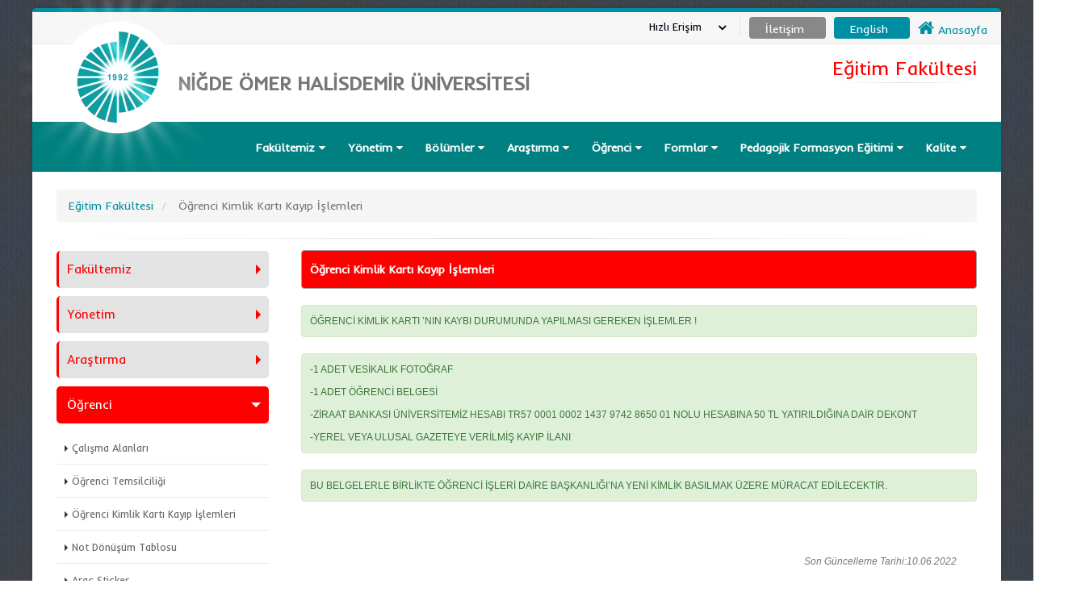

--- FILE ---
content_type: text/html; charset=utf-8
request_url: https://ohu.edu.tr/egitimfakultesi/sayfa/ogrenci-kimlik-karti-kayip-islemleri
body_size: 97642
content:


<!DOCTYPE html>


<html class="boxed" xmlns="http://www.w3.org/1999/xhtml">
<head><link rel="stylesheet" type="text/css" href="/DXR.axd?r=1_32,1_18,1_16-yYWrt" /><meta http-equiv="Content-Type" content="text/html; charset=utf-8" /><meta http-equiv="Content-Language" content="tr" /><title>
	Niğde Ömer Halisdemir Üniversitesi  Eğitim Fakültesi  Öğrenci Kimlik Kartı Kayıp İşlemleri
</title><meta name="author" content="Niğde Ömer Halisdemir Üniversitesi" /><meta name="HandheldFriendly" content="True" /><meta name="google-site-verification" content="7Ni_84wvJ0ej0JLfl8p_njPtyZq3IXFzk5owaf0k9J0" /><link href="https://fonts.googleapis.com/css?family=Inder" rel="stylesheet" type="text/css" />
   
    <!-- Vendor CSS -->
    <link rel="stylesheet" href="https://static.ohu.edu.tr/uniweb/portal/vendor/bootstrap/css/bootstrap.css" /><link rel="stylesheet" href="https://maxcdn.bootstrapcdn.com/font-awesome/4.4.0/css/font-awesome.min.css" type="text/css" /><link rel="stylesheet" href="https://static.ohu.edu.tr/uniweb/portal/vendor/simple-line-icons/css/simple-line-icons.css" /><link rel="stylesheet" href="https://static.ohu.edu.tr/uniweb/portal/vendor/owl.carousel/assets/owl.carousel.min.css" /><link rel="stylesheet" href="https://static.ohu.edu.tr/uniweb/portal/vendor/owl.carousel/assets/owl.theme.default.min.css" /><link rel="stylesheet" href="https://static.ohu.edu.tr/uniweb/portal/vendor/magnific-popup/magnific-popup.css" />

    <!-- Theme CSS -->
    <link rel="stylesheet" href="https://static.ohu.edu.tr/uniweb/portal/css/theme2.css" /><link rel="stylesheet" href="https://static.ohu.edu.tr/uniweb/portal/css/theme-elements.css" /><link rel="stylesheet" href="https://static.ohu.edu.tr/uniweb/portal/css/theme-blog.css" /><link rel="stylesheet" href="https://static.ohu.edu.tr/uniweb/portal/css/theme-shop.css" /><link rel="stylesheet" href="https://static.ohu.edu.tr/uniweb/portal/css/theme-animate.css" />

    <!-- Current Page CSS -->
    <link rel="stylesheet" href="https://static.ohu.edu.tr/uniweb/portal/vendor/rs-plugin/css/settings.css" media="screen" /><link rel="stylesheet" href="https://static.ohu.edu.tr/uniweb/portal/vendor/rs-plugin/css/layers.css" media="screen" /><link rel="stylesheet" href="https://static.ohu.edu.tr/uniweb/portal/vendor/rs-plugin/css/navigation.css" media="screen" /><link rel="stylesheet" href="https://static.ohu.edu.tr/uniweb/portal/vendor/circle-flip-slideshow/css/component.css" media="screen" />

    <!-- Skin CSS -->
    <link rel="stylesheet" href="https://static.ohu.edu.tr/uniweb/portal/css/skins/default.css" />

    <!-- Theme Custom CSS -->
    <link rel="stylesheet" href="https://static.ohu.edu.tr/uniweb/portal/css/custom.css" />
    <style>
        .kazak {
            margin-left: 10px !important
        }
    </style>
    <!-- Head Libs -->
    <script src="https://static.ohu.edu.tr/uniweb/portal/vendor/modernizr/modernizr.js"></script>
    <script src="//maps.googleapis.com/maps/api/js?v=3.exp&sensor=false&key=AIzaSyDIwYRd9lULp-_uVaw8wP0LF_OPnSwh9QQ" async="" defer="defer" type="text/javascript"></script>
    
    <script>

</script>
<meta name="description" content="Niğde Ömer Halisdemir Üniversitesi Eğitim Fakültesi  Öğrenci Kimlik Kartı Kayıp İşlemleri" /><meta name="keywords" content="Niğde Ömer Halisdemir Üniversitesi,Eğitim Fakültesi,sayfalar,niğde,türkiye,üniversite,nigde" /></head>
<body style='background-image: url("https://static.ohu.edu.tr/uniweb/portal/img/patterns/denim.png");'>
   
    <form method="post" action="./ogrenci-kimlik-karti-kayip-islemleri" id="form1">
<div class="aspNetHidden">
<input type="hidden" name="__EVENTTARGET" id="__EVENTTARGET" value="" />
<input type="hidden" name="__EVENTARGUMENT" id="__EVENTARGUMENT" value="" />
<input type="hidden" name="__VIEWSTATE" id="__VIEWSTATE" value="dDOJN9UnnEJzgbgaHX7YFp1ZaY3zQl6c4tvmXGxTz12KwJaYtYSA0YDsxuZX1BpgPW46k/UEgmbA/J7LEpaDlnHLK/1kLa5UJblqlN7og0eBceYY3aS0CkAWa9idplUsEoEH7BYTfvsyabyLCJl6p6LWsMJ9gjRvar8T+XbRPiLciAKMhn7ht3wDM4cJMMf9r/HH56oriCIkbl2k0rpDf4jUukEjv8FuoCNRywZPa1mT/H8R/DftzaX4RHqxUbQX4pmY5ey1dyDGq1iuOcm6PAiYymPw+R7UE4P/eBCAECPr0n5pFtbPznz7G/9dLzakfV6k9YQzz1QKSkGjLwMdIEwdXriHhEV2YdhJj4feRnxbUuGAC1FUw/jpuDy7MH12a9qGc4Po1f66k1Du3aeLFFf0PgNGerLjY40l9dLzzlhH0Ge0QY8Si0pRkmlBllM7qqdFCoR3PloxsN1l5KuVwY8veNVKQMaxqoTGuuLLd2X9ooGtgBdKWG8VHYiBTRJsZIt9gFvPbypGKCnMrNf3aVZSHGn3s1dXGAkL26czKjHSqhzHz/+IC0/at/Zw4fWQyOL3Jt3Nr5ASJaVmkGaBYXJ1TYC4fIpULACzpH1BiEHluht+ct1QijRLUZ+JtLOai7c5kDHKEgsKwXGScVg6JeceP098DfeER0jdVK4OVDwRrnKUMCLrEzUDAXoTITsUmfG3p4iV1nhXPnpkAOnOiXlMIHsgKwn3iIUL0sD/EMGXUhHU5rIQ3jmd1WKV7hSl1IlnFQ04JQMWFhJ7MQW/v0kWXttz/Fjt9ZDGZwR+aLPuFKB+JQE9MOJKxKlgyHH78IDlaZTWZqqBNX7Fl7cFDnWgI4rdIgSGo8AkRFkiHZ7512nMQ6NZVseZrhFELj5az1FIa/LVAvnpm2E79CQDrjrZr7S/7Gs61NHe/LtF91Y8bJ5M7SKTm+s20c1iVdRl5EisDQUoCEJY7tkho6efgfJtX1ZWhzaCRZQVdH9fRMh8wDUqdJ7JxYw91ZynKHCdBqqqVUZS1BjzCFZKrD5F0YWRv4c=" />
</div>

<script type="text/javascript">
//<![CDATA[
var theForm = document.forms['form1'];
if (!theForm) {
    theForm = document.form1;
}
function __doPostBack(eventTarget, eventArgument) {
    if (!theForm.onsubmit || (theForm.onsubmit() != false)) {
        theForm.__EVENTTARGET.value = eventTarget;
        theForm.__EVENTARGUMENT.value = eventArgument;
        theForm.submit();
    }
}
//]]>
</script>


<script src="/WebResource.axd?d=pynGkmcFUV13He1Qd6_TZB0EeRwhk2CntqHG4JIbIRz4ChLJhSD0LJFY57DOmN9msrPXxQ2&amp;t=638628315619783110" type="text/javascript"></script>


<script src="../../Scripts/WebForms/MsAjax/MicrosoftAjax.js" type="text/javascript"></script>
<script type="text/javascript">
//<![CDATA[
if (typeof(Sys) === 'undefined') throw new Error('ASP.NET Ajax istemci tarafı çerçevesi yüklenemedi.');
//]]>
</script>

<script src="../../Scripts/WebForms/MsAjax/MicrosoftAjaxWebForms.js" type="text/javascript"></script>
<div class="aspNetHidden">

	<input type="hidden" name="__VIEWSTATEGENERATOR" id="__VIEWSTATEGENERATOR" value="45482AC4" />
	<input type="hidden" name="__EVENTVALIDATION" id="__EVENTVALIDATION" value="sGM2BwCEZ1CyXWz8wa5UZX/5JuOi22/Hr+QW7rgXnsainehDmxJlTYGoXvN94UkiNs7My9CkdzqiiPv/iptuX7ldO0PaGrU9quQAHeWE0+ZEJPWs" />
</div>
        <div class="body">
            <header id="header" class="header-no-border-bottom" data-plugin-options='{"stickyEnabled": true, "stickyEnableOnBoxed": true, "stickyEnableOnMobile": true, "stickyStartAt": 148, "stickySetTop": "-148px", "stickyChangeLogo": false}'>
                <div class="header-body">
                    <div class="header-top header-top-style-2">
                        <div id="userbox2" class="userbox2">

                            <a href="/">

                                <i style="font-size: 16pt" class="fa fa-home"></i>
                                <span id="lbllogo">Anasayfa</span>
                            </a>
                        </div>
                     
                        
                        
                        
                        
                         
                         
                        
                         
                        
                        <div class="userbox3">
                           
                            <a id="lnktr" href="javascript:__doPostBack(&#39;ctl00$lnktr&#39;,&#39;&#39;)" style="color:White;">English</a>
                           
                        </div>
                        <div class="userbox4">
                            <a id="lnkiletisim" href="../iletisim" style="color:White;"><span id="Label3">İletişim</span></a>
                        </div>
                        <div id="userbox" class="userbox">

                            <a href="#" data-toggle="dropdown">

                                <div class="profile-info">
                                    <span class="name">
                                        <span id="Label1">Hızlı Erişim</span></span>
                                </div>

                                <i class="fa custom-caret"></i>
                            </a>

                            <div class="dropdown-menu">
                                <ul class="list-unstyled">
                                    

                                            <li class="divider"></li>
                                            <li>
                                                <a role="menuitem" tabindex="-1" href="https://www.ohu.edu.tr/oidb/sayfa/akademik-takvim">
                                                    <i class="fa fa-calendar"></i>
                                                    Akademik Takvim</a>
                                              
                                            </li>
                                        

                                            <li class="divider"></li>
                                            <li>
                                                <a role="menuitem" tabindex="-1" href="https://www.ohu.edu.tr/sayfa/anketler">
                                                    <i class="fa fa-question"></i>
                                                    Anketler</a>
                                              
                                            </li>
                                        

                                            <li class="divider"></li>
                                            <li>
                                                <a role="menuitem" tabindex="-1" href="https://ohu.edu.tr/bilgiedinmeformu">
                                                    <i class="fa fa-paper-plane-o"></i>
                                                    Bilgi Edinme</a>
                                              
                                            </li>
                                        

                                            <li class="divider"></li>
                                            <li>
                                                <a role="menuitem" tabindex="-1" href="https://www.ohu.edu.tr/akts">
                                                    <i class="fa fa-briefcase"></i>
                                                    Bilgi Paketi</a>
                                              
                                            </li>
                                        

                                            <li class="divider"></li>
                                            <li>
                                                <a role="menuitem" tabindex="-1" href="https://disrandevu.ohu.edu.tr/login">
                                                    <i class="fa fa-calendar"></i>
                                                    Diş Hekimliği Fakültesi Randevu</a>
                                              
                                            </li>
                                        

                                            <li class="divider"></li>
                                            <li>
                                                <a role="menuitem" tabindex="-1" href="https://static.ohu.edu.tr/uniweb/media/dosya/Etkinlik%20Talep%20Formu.docx">
                                                    <i class="fa fa-file-o"></i>
                                                    Etkinlik Talep Formu</a>
                                              
                                            </li>
                                        

                                            <li class="divider"></li>
                                            <li>
                                                <a role="menuitem" tabindex="-1" href="https://login.ohu.edu.tr/">
                                                    <i class="fa fa-graduation-cap"></i>
                                                    NOHU Login</a>
                                              
                                            </li>
                                        

                                            <li class="divider"></li>
                                            <li>
                                                <a role="menuitem" tabindex="-1" href="https://bulut.ohu.edu.tr">
                                                    <i class="fa fa-cloud"></i>
                                                    NUBulut</a>
                                              
                                            </li>
                                        

                                            <li class="divider"></li>
                                            <li>
                                                <a role="menuitem" tabindex="-1" href="https://ohu.edu.tr/ogrenciEpostaBilgi">
                                                    <i class="fa fa-envelope-o"></i>
                                                    Öğrenci e-posta</a>
                                              
                                            </li>
                                        

                                            <li class="divider"></li>
                                            <li>
                                                <a role="menuitem" tabindex="-1" href="https://posta.ohu.edu.tr/">
                                                    <i class="fa fa-envelope-o"></i>
                                                    Personel e-posta</a>
                                              
                                            </li>
                                        

                                            <li class="divider"></li>
                                            <li>
                                                <a role="menuitem" tabindex="-1" href="https://www.ohu.edu.tr/rehber">
                                                    <i class="fa fa-phone"></i>
                                                    Telefon Rehberi</a>
                                              
                                            </li>
                                        

                                            <li class="divider"></li>
                                            <li>
                                                <a role="menuitem" tabindex="-1" href="https://oys.ohu.edu.tr">
                                                    <i class="fa fa-video-camera"></i>
                                                    Uzaktan Eğitim Sistemi</a>
                                              
                                            </li>
                                        

                                            <li class="divider"></li>
                                            <li>
                                                <a role="menuitem" tabindex="-1" href="https://www.ohu.edu.tr/yemekmenu">
                                                    <i class="fa fa-leaf"></i>
                                                    Yemek Menü</a>
                                              
                                            </li>
                                        

                                            <li class="divider"></li>
                                            <li>
                                                <a role="menuitem" tabindex="-1" href="https://ekampus.ohu.edu.tr">
                                                    <i class="fa fa-shopping-cart"></i>
                                                    Yemekhane Sanal Pos</a>
                                              
                                            </li>
                                        

                                    <li class="divider"></li>
                                </ul>
                            </div>
                        </div>
                      
                    </div>
                    <div class="header-container container">
                        <div class="header-row">
                            <div class="header-column">
                                <div class="header-logo">
                                    
                                    <a href="/">
                                        <video loop autoplay muted>
                                            <source src="https://static.ohu.edu.tr/uniweb/web/img/logo.webm" type="video/webm">
                                        </video>
                                    </a>
                                </div>
                                <div class="header-logo2">
                                    <a>
                                        <img style="position: absolute;left: -45px;" alt="Niğde Ömer Halisdemir Üniversitesi Logo" src="https://static.ohu.edu.tr/uniweb/web/img/mobilLogo51.png">
                                    </a>
                                </div>
                            </div>
                            <div class="header-column">
                                <div class="header-row">
                                    <div class="logo4" >
                                        <a href="/">
                                            <span id="Label2">NİĞDE ÖMER HALİSDEMİR ÜNİVERSİTESİ</span></a>
                                    </div>

                                </div>
                            </div>
                            <div class="header-column">
                                <ul class="header-extra-info hidden-xs">
                                    <li>
                                        <div class="feature-box feature-box-style-3">

                                            <div class="feature-box-info" style="text-align: right">
                                                <h4 class="mb-none" style="font-size: 18pt; text-align: right;">
                                                    <a id="linkustportal" href="/egitimfakultesi"><span id="lblustportal" style="color:#FF0000;">Eğitim Fakültesi</span></a></h4>
                                                <hr style="margin: 4px;" />
                                                <p style="text-align: right">
                                                    <small class="lblaltportal1" style="font-size: 14pt; text-align: right">
                                                        <a id="linkust"><span id="lblaltportal" style="color:White;"></span></a>
                                                    </small>
                                                </p>
                                            </div>
                                        </div>
                                    </li>

                                </ul>
                            </div>
                            
                             
                            
                            
                            
                             

                               

                             
                            
                            
                        </div>
                    </div>
                    
                            <div class="header-container header-nav header-nav-bar header-nav-bar-primary" style="background: #008080 !important">
                        
                    <div class="container" style="z-index: 99999999">
                        <button class="btn header-btn-collapse-nav" type="button" data-toggle="collapse" data-target=".header-nav-main">
                            <i class="fa fa-bars"></i>
                        </button>
                        <div class="header-nav-main header-nav-main-light header-nav-main-effect-1 header-nav-main-sub-effect-1 collapse">
                            <nav>
                                <ul class="nav nav-pills" id="mainNav">

                                    
                                            <li class="dropdown">
                                                <a class="dropdown-toggle" href="#">
                                                    Fakültemiz
                                                </a>
                                                <ul  class="dropdown-menu" >
                                                    
                                                            <li >
                                                                <a id="linkfooter" href="dekan-mesaji">Dekan Mesajı</a>
                                                                <ul class="dropdown-menu">
                                                                    
                                                                </ul>
                                                        
                                                            <li >
                                                                <a id="linkfooter" href="misyon-vizyon">Misyon / Vizyon</a>
                                                                <ul class="dropdown-menu">
                                                                    
                                                                </ul>
                                                        
                                                            <li >
                                                                <a id="linkfooter" href="../sayilarla">Sayılarla Fakültemiz</a>
                                                                <ul class="dropdown-menu">
                                                                    
                                                                </ul>
                                                        
                                                            <li >
                                                                <a id="linkfooter" href="genel-bilgi">Genel Bilgi</a>
                                                                <ul class="dropdown-menu">
                                                                    
                                                                </ul>
                                                        
                                                            <li >
                                                                <a id="linkfooter" href="faaliyet-raporu">Faaliyet Raporu</a>
                                                                <ul class="dropdown-menu">
                                                                    
                                                                </ul>
                                                        
                                                            <li >
                                                                <a id="linkfooter" href="genel-bilgi">Fakülte Logosu</a>
                                                                <ul class="dropdown-menu">
                                                                    
                                                                </ul>
                                                        
                                                </ul>
                                            </li>
                                        
                                            <li class="dropdown">
                                                <a class="dropdown-toggle" href="#">
                                                    Yönetim
                                                </a>
                                                <ul  class="dropdown-menu" >
                                                    
                                                            <li >
                                                                <a id="linkfooter" href="dekan">Dekan</a>
                                                                <ul class="dropdown-menu">
                                                                    
                                                                </ul>
                                                        
                                                            <li >
                                                                <a id="linkfooter" href="fakulte-kurulu">Fakülte Kurulu</a>
                                                                <ul class="dropdown-menu">
                                                                    
                                                                </ul>
                                                        
                                                            <li >
                                                                <a id="linkfooter" href="yonetim-kurulu">Yönetim Kurulu</a>
                                                                <ul class="dropdown-menu">
                                                                    
                                                                </ul>
                                                        
                                                            <li >
                                                                <a id="linkfooter" href="https://www.ohu.edu.tr/egitimfakultesi/sayfa/dekan-yardimcisi-i">Dekan Yardımcısı I</a>
                                                                <ul class="dropdown-menu">
                                                                    
                                                                </ul>
                                                        
                                                            <li >
                                                                <a id="linkfooter" href="https://www.ohu.edu.tr/egitimfakultesi/sayfa/dekan-yardimcisi-ii">Dekan Yardımcısı II</a>
                                                                <ul class="dropdown-menu">
                                                                    
                                                                </ul>
                                                        
                                                            <li >
                                                                <a id="linkfooter" href="organizasyon-semasi">Organizasyon  Şeması</a>
                                                                <ul class="dropdown-menu">
                                                                    
                                                                </ul>
                                                        
                                                            <li >
                                                                <a id="linkfooter" href="idari-personel">İdari Personel</a>
                                                                <ul class="dropdown-menu">
                                                                    
                                                                </ul>
                                                        
                                                            <li >
                                                                <a id="linkfooter" href="kurullar-ve-komisyonlar">Kurullar ve Komisyonlar</a>
                                                                <ul class="dropdown-menu">
                                                                    
                                                                </ul>
                                                        
                                                            <li >
                                                                <a id="linkfooter" href="fakulte-sekreteri">Fakülte Sekreteri</a>
                                                                <ul class="dropdown-menu">
                                                                    
                                                                </ul>
                                                        
                                                </ul>
                                            </li>
                                        
                                            <li class="dropdown">
                                                <a class="dropdown-toggle">
                                                    Bölümler
                                                </a>
                                                <ul  class="dropdown-menu" >
                                                    
                                                            <li class="dropdown-submenu">
                                                                <a id="linkfooter" href="../#">Eğitim Bilimleri</a>
                                                                <ul class="dropdown-menu">
                                                                    
                                                                            <li>
                                                                                <a id="linkfooter2" href="../egitimprogramlari">Eğitim Programları Ve Öğretim</a>
                                                                            </li>
                                                                        
                                                                            <li>
                                                                                <a id="linkfooter2" href="../egitimyonetimi">Eğitim Yönetimi</a>
                                                                            </li>
                                                                        
                                                                            <li>
                                                                                <a id="linkfooter2" href="../egitimdeolcmedegerlendirme">Eğitimde Ölçme Ve Değerlendirme</a>
                                                                            </li>
                                                                        
                                                                            <li>
                                                                                <a id="linkfooter2" href="../rehberlikpsikolojikdanismanlik">Rehberlik Ve Psikolojik Danışmanlık</a>
                                                                            </li>
                                                                        
                                                                            <li>
                                                                                <a id="linkfooter2" href="../egitimintemelleri">Eğitimin Felsefi,Sosyal ve Tarihi Temelleri</a>
                                                                            </li>
                                                                        
                                                                            <li>
                                                                                <a id="linkfooter2" href="../hayatboyuogrenme">Hayat Boyu Öğrenme ve Yetişkin Eğitimi</a>
                                                                            </li>
                                                                        
                                                                </ul>
                                                        
                                                            <li class="dropdown-submenu">
                                                                <a id="linkfooter" href="../#">Güzel Sanatlar Eğitimi</a>
                                                                <ul class="dropdown-menu">
                                                                    
                                                                            <li>
                                                                                <a id="linkfooter2" href="../muzikogretmenligi">Müzik Eğitimi</a>
                                                                            </li>
                                                                        
                                                                            <li>
                                                                                <a id="linkfooter2" href="../resimisogretmenligi">Resim-iş Eğitimi</a>
                                                                            </li>
                                                                        
                                                                </ul>
                                                        
                                                            <li class="dropdown-submenu">
                                                                <a id="linkfooter" href="../#">Matematik ve Fen Bilimleri Eğitimi</a>
                                                                <ul class="dropdown-menu">
                                                                    
                                                                            <li>
                                                                                <a id="linkfooter2" href="../fenbilgisiogretmenligi">Fen Bilgisi Eğitimi</a>
                                                                            </li>
                                                                        
                                                                            <li>
                                                                                <a id="linkfooter2" href="../ilkogretimmatematikogretmenligi">Matematik Eğitimi</a>
                                                                            </li>
                                                                        
                                                                </ul>
                                                        
                                                            <li class="dropdown-submenu">
                                                                <a id="linkfooter" href="../#">Türkçe ve Sosyal Bilimler Eğitimi</a>
                                                                <ul class="dropdown-menu">
                                                                    
                                                                            <li>
                                                                                <a id="linkfooter2" href="../sosyalbilgilerogretmenligi">Sosyal Bilgiler Eğitimi</a>
                                                                            </li>
                                                                        
                                                                            <li>
                                                                                <a id="linkfooter2" href="../turkceogretmenligi">Türkçe Eğitimi</a>
                                                                            </li>
                                                                        
                                                                </ul>
                                                        
                                                            <li class="dropdown-submenu">
                                                                <a id="linkfooter" href="../#">Yabancı Diller Eğitimi</a>
                                                                <ul class="dropdown-menu">
                                                                    
                                                                            <li>
                                                                                <a id="linkfooter2" href="../ingilizdiliegitimi">İngiliz Dili Eğitimi</a>
                                                                            </li>
                                                                        
                                                                </ul>
                                                        
                                                            <li class="dropdown-submenu">
                                                                <a id="linkfooter" href="../#">Temel Eğitim</a>
                                                                <ul class="dropdown-menu">
                                                                    
                                                                            <li>
                                                                                <a id="linkfooter2" href="../okuloncesiegitimi">Okul Öncesi Eğitimi</a>
                                                                            </li>
                                                                        
                                                                            <li>
                                                                                <a id="linkfooter2" href="../sinifogretmenligi">Sınıf Öğretmenliği</a>
                                                                            </li>
                                                                        
                                                                </ul>
                                                        
                                                            <li class="dropdown-submenu">
                                                                <a id="linkfooter" href="../#">Özel Eğitim</a>
                                                                <ul class="dropdown-menu">
                                                                    
                                                                            <li>
                                                                                <a id="linkfooter2" href="../ozelegitim">Özel Eğitim Öğretmenliği</a>
                                                                            </li>
                                                                        
                                                                </ul>
                                                        
                                                </ul>
                                            </li>
                                        
                                            <li class="dropdown">
                                                <a class="dropdown-toggle" href="#">
                                                    Araştırma
                                                </a>
                                                <ul  class="dropdown-menu" >
                                                    
                                                            <li >
                                                                <a id="linkfooter" href="projeler">Projeler</a>
                                                                <ul class="dropdown-menu">
                                                                    
                                                                </ul>
                                                        
                                                            <li >
                                                                <a id="linkfooter" href="yayinlar">Yayınlar</a>
                                                                <ul class="dropdown-menu">
                                                                    
                                                                </ul>
                                                        
                                                            <li >
                                                                <a id="linkfooter" href="oduller">Ödüller</a>
                                                                <ul class="dropdown-menu">
                                                                    
                                                                </ul>
                                                        
                                                            <li >
                                                                <a id="linkfooter" href="laboratuvarlar">Laboratuvarlar</a>
                                                                <ul class="dropdown-menu">
                                                                    
                                                                </ul>
                                                        
                                                </ul>
                                            </li>
                                        
                                            <li class="dropdown">
                                                <a class="dropdown-toggle" href="#">
                                                    Öğrenci
                                                </a>
                                                <ul  class="dropdown-menu" >
                                                    
                                                            <li >
                                                                <a id="linkfooter" href="calisma-alanlari">Çalışma Alanları</a>
                                                                <ul class="dropdown-menu">
                                                                    
                                                                </ul>
                                                        
                                                            <li >
                                                                <a id="linkfooter" href="ogrenci-temsilciligi">Öğrenci Temsilciliği</a>
                                                                <ul class="dropdown-menu">
                                                                    
                                                                </ul>
                                                        
                                                            <li >
                                                                <a id="linkfooter" href="ogrenci-kimlik-karti-kayip-islemleri">Öğrenci Kimlik Kartı Kayıp İşlemleri</a>
                                                                <ul class="dropdown-menu">
                                                                    
                                                                </ul>
                                                        
                                                            <li >
                                                                <a id="linkfooter" href="not-donusum-tablosu">Not Dönüşüm Tablosu</a>
                                                                <ul class="dropdown-menu">
                                                                    
                                                                </ul>
                                                        
                                                            <li >
                                                                <a id="linkfooter" href="arac-sticker">Araç Sticker</a>
                                                                <ul class="dropdown-menu">
                                                                    
                                                                </ul>
                                                        
                                                            <li >
                                                                <a id="linkfooter" href="https://soft.ohu.edu.tr/mbs/default.aspx">Öğrenci Mezuniyet Anketi  ve Mezun Bilgi Sistemine Kayıt İşlemleri Giriş</a>
                                                                <ul class="dropdown-menu">
                                                                    
                                                                </ul>
                                                        
                                                            <li >
                                                                <a id="linkfooter" href="mezuniyet-ilisik-kesme-diploma-teslim-ve-kayip-islemleri">Mezuniyet - İlişik Kesme - Diploma Teslim ve Kayıp İşlemleri</a>
                                                                <ul class="dropdown-menu">
                                                                    
                                                                </ul>
                                                        
                                                </ul>
                                            </li>
                                        
                                            <li class="dropdown">
                                                <a class="dropdown-toggle" href="#">
                                                    Formlar
                                                </a>
                                                <ul  class="dropdown-menu" >
                                                    
                                                            <li >
                                                                <a id="linkfooter" href="personel-formlari">Personel Formları</a>
                                                                <ul class="dropdown-menu">
                                                                    
                                                                </ul>
                                                        
                                                            <li >
                                                                <a id="linkfooter" href="ogrenci-formlari">Öğrenci Formları</a>
                                                                <ul class="dropdown-menu">
                                                                    
                                                                </ul>
                                                        
                                                            <li >
                                                                <a id="linkfooter" href="ogretmenlik-uygulamasi-i-ii-dersi">Öğretmenlik Uygulaması I-II ve Uygulama Dersleri Kılavuzları</a>
                                                                <ul class="dropdown-menu">
                                                                    
                                                                </ul>
                                                        
                                                            <li >
                                                                <a id="linkfooter" href="topluma-hizmet-uygulamalari-dersi-yonergesi-ve-basvuru-dilekcesi">Topluma Hizmet Uygulaması Dersi Uygulama Kılavuzu</a>
                                                                <ul class="dropdown-menu">
                                                                    
                                                                </ul>
                                                        
                                                </ul>
                                            </li>
                                        
                                            <li class="dropdown">
                                                <a class="dropdown-toggle">
                                                    Pedagojik Formasyon Eğitimi
                                                </a>
                                                <ul  class="dropdown-menu" >
                                                    
                                                            <li >
                                                                <a id="linkfooter" href="pedagojik-formasyon-egitimi-mevzuati">Pedagojik Formasyon Eğitimi Mevzuatı</a>
                                                                <ul class="dropdown-menu">
                                                                    
                                                                </ul>
                                                        
                                                            <li >
                                                                <a id="linkfooter" href="pedagojik-formasyon-egitimi-formlari">Pedagojik Formasyon Eğitimi Formları</a>
                                                                <ul class="dropdown-menu">
                                                                    
                                                                </ul>
                                                        
                                                            <li >
                                                                <a id="linkfooter" href="pedagojik-formasyon-egitimi-mezuniyet-islemleri">Pedagojik Formasyon Eğitimi Mezuniyet İşlemleri</a>
                                                                <ul class="dropdown-menu">
                                                                    
                                                                </ul>
                                                        
                                                </ul>
                                            </li>
                                        
                                            <li class="dropdown">
                                                <a class="dropdown-toggle" href="#">
                                                    Kalite
                                                </a>
                                                <ul  class="dropdown-menu" >
                                                    
                                                            <li >
                                                                <a id="linkfooter" href="https://static.ohu.edu.tr/uniweb/media/portallar/kalitekoordinatorlugu//sayfalar/41359/erwpgws2.pdf">Kalite El Kitabı</a>
                                                                <ul class="dropdown-menu">
                                                                    
                                                                </ul>
                                                        
                                                            <li >
                                                                <a id="linkfooter" href="birim-kalite-komisyonu">Birim Kalite Komisyonu</a>
                                                                <ul class="dropdown-menu">
                                                                    
                                                                </ul>
                                                        
                                                            <li >
                                                                <a id="linkfooter" href="kalite-birim-danisma-kurulu">Birim Danışma Kurulu</a>
                                                                <ul class="dropdown-menu">
                                                                    
                                                                </ul>
                                                        
                                                            <li >
                                                                <a id="linkfooter" href="komisyon-kararlari">Komisyon Kararları</a>
                                                                <ul class="dropdown-menu">
                                                                    
                                                                </ul>
                                                        
                                                            <li >
                                                                <a id="linkfooter" href="kalite-raporlar">Raporlar</a>
                                                                <ul class="dropdown-menu">
                                                                    
                                                                </ul>
                                                        
                                                            <li >
                                                                <a id="linkfooter" href="iyilestirmeler">İyileştirmeler</a>
                                                                <ul class="dropdown-menu">
                                                                    
                                                                </ul>
                                                        
                                                            <li >
                                                                <a id="linkfooter" href="risk-degerlendirmesi">Risk Değerlendirmesi</a>
                                                                <ul class="dropdown-menu">
                                                                    
                                                                </ul>
                                                        
                                                            <li >
                                                                <a id="linkfooter" href="program-uyum-analizi">Program uyum analizi</a>
                                                                <ul class="dropdown-menu">
                                                                    
                                                                </ul>
                                                        
                                                            <li >
                                                                <a id="linkfooter" href="kalite-eylem-plani-takvimi">Eylem Planı Takvimi</a>
                                                                <ul class="dropdown-menu">
                                                                    
                                                                </ul>
                                                        
                                                            <li >
                                                                <a id="linkfooter" href="gorev-tanimlari">Görev Tanımları</a>
                                                                <ul class="dropdown-menu">
                                                                    
                                                                </ul>
                                                        
                                                            <li >
                                                                <a id="linkfooter" href="is-akis-surecleri">İş Akış Süreçleri</a>
                                                                <ul class="dropdown-menu">
                                                                    
                                                                </ul>
                                                        
                                                            <li >
                                                                <a id="linkfooter" href="https://static.ohu.edu.tr/uniweb/media/dosya/spikiliplan.pdf">Stratejik Plan</a>
                                                                <ul class="dropdown-menu">
                                                                    
                                                                </ul>
                                                        
                                                            <li >
                                                                <a id="linkfooter" href="ogrenci-kalite-temsilcileri">Öğrenci Kalite Temsilcileri</a>
                                                                <ul class="dropdown-menu">
                                                                    
                                                                </ul>
                                                        
                                                </ul>
                                            </li>
                                        

                                </ul>
                            </nav>
                        </div>
                    </div>
                </div>
        </div>
        </header>

            
    <div role="main" class="main">



        <div class="container">
            <br />


            <ul class="breadcrumb">
                <li>
                    <a id="ContentPlaceHolder1_portallink" href="../../egitimfakultesi"><span id="ContentPlaceHolder1_Lblportal">Eğitim Fakültesi</span></a>
                </li>

                <li class="active">
                    <span id="ContentPlaceHolder1_lblHeaderlink">Öğrenci Kimlik Kartı Kayıp İşlemleri</span></li>
            </ul>


            <hr class="tall" style="margin: 0px 0px 5px 0px;">

            <div class="row" style="min-height: 600px;">
                <div class="col-md-3">
                    <aside class="sidebar">
                        <div class="toggle toggle-quaternary" data-plugin-toggle data-plugin-options='{ "isAccordion": true }'>
                            
                                    <style type="text/css">
                                        html .toggle-quaternary .toggle label {
                                            color: #FF0000;
                                            border-left-color: #FF0000;
                                            border-right-color: #FF0000;
                                        }

                                        html .toggle-quaternary .toggle.active > label {
                                            background-color: #FF0000;
                                            border-color: #FF0000;
                                            color: #ffffff;
                                        }
                                    </style>
                                    <section class="toggle ">
                                        <label>Fakültemiz</label>
                                        <div class="toggle-content" style="margin-top: 10px;">
                                            <ul class="nav nav-list primary push-bottom">
                                                
                                                        <li><a href="/egitimfakultesi/sayfa/dekan-mesaji">Dekan Mesajı</a>
                                                        </li>
                                                    
                                                        <li><a href="/egitimfakultesi/sayfa/misyon-vizyon">Misyon / Vizyon</a>
                                                        </li>
                                                    
                                                        <li><a href="/egitimfakultesi/sayilarla">Sayılarla Fakültemiz</a>
                                                        </li>
                                                    
                                                        <li><a href="/egitimfakultesi/sayfa/genel-bilgi">Genel Bilgi</a>
                                                        </li>
                                                    
                                                        <li><a href="/egitimfakultesi/sayfa/faaliyet-raporu">Faaliyet Raporu</a>
                                                        </li>
                                                    
                                                        <li><a href="/egitimfakultesi/sayfa/genel-bilgi">Fakülte Logosu</a>
                                                        </li>
                                                    
                                            </ul>
                                        </div>
                                    </section>

                                
                                    <style type="text/css">
                                        html .toggle-quaternary .toggle label {
                                            color: #FF0000;
                                            border-left-color: #FF0000;
                                            border-right-color: #FF0000;
                                        }

                                        html .toggle-quaternary .toggle.active > label {
                                            background-color: #FF0000;
                                            border-color: #FF0000;
                                            color: #ffffff;
                                        }
                                    </style>
                                    <section class="toggle ">
                                        <label>Yönetim</label>
                                        <div class="toggle-content" style="margin-top: 10px;">
                                            <ul class="nav nav-list primary push-bottom">
                                                
                                                        <li><a href="/egitimfakultesi/sayfa/dekan">Dekan</a>
                                                        </li>
                                                    
                                                        <li><a href="/egitimfakultesi/sayfa/fakulte-kurulu">Fakülte Kurulu</a>
                                                        </li>
                                                    
                                                        <li><a href="/egitimfakultesi/sayfa/yonetim-kurulu">Yönetim Kurulu</a>
                                                        </li>
                                                    
                                                        <li><a href="https://www.ohu.edu.tr/egitimfakultesi/sayfa/dekan-yardimcisi-i">Dekan Yardımcısı I</a>
                                                        </li>
                                                    
                                                        <li><a href="https://www.ohu.edu.tr/egitimfakultesi/sayfa/dekan-yardimcisi-ii">Dekan Yardımcısı II</a>
                                                        </li>
                                                    
                                                        <li><a href="/egitimfakultesi/sayfa/organizasyon-semasi">Organizasyon  Şeması</a>
                                                        </li>
                                                    
                                                        <li><a href="/egitimfakultesi/sayfa/idari-personel">İdari Personel</a>
                                                        </li>
                                                    
                                                        <li><a href="/egitimfakultesi/sayfa/kurullar-ve-komisyonlar">Kurullar ve Komisyonlar</a>
                                                        </li>
                                                    
                                                        <li><a href="/egitimfakultesi/sayfa/fakulte-sekreteri">Fakülte Sekreteri</a>
                                                        </li>
                                                    
                                            </ul>
                                        </div>
                                    </section>

                                
                                    <style type="text/css">
                                        html .toggle-quaternary .toggle label {
                                            color: #FF0000;
                                            border-left-color: #FF0000;
                                            border-right-color: #FF0000;
                                        }

                                        html .toggle-quaternary .toggle.active > label {
                                            background-color: #FF0000;
                                            border-color: #FF0000;
                                            color: #ffffff;
                                        }
                                    </style>
                                    <section class="toggle ">
                                        <label>Araştırma</label>
                                        <div class="toggle-content" style="margin-top: 10px;">
                                            <ul class="nav nav-list primary push-bottom">
                                                
                                                        <li><a href="/egitimfakultesi/sayfa/projeler">Projeler</a>
                                                        </li>
                                                    
                                                        <li><a href="/egitimfakultesi/sayfa/yayinlar">Yayınlar</a>
                                                        </li>
                                                    
                                                        <li><a href="/egitimfakultesi/sayfa/oduller">Ödüller</a>
                                                        </li>
                                                    
                                                        <li><a href="/egitimfakultesi/sayfa/laboratuvarlar">Laboratuvarlar</a>
                                                        </li>
                                                    
                                            </ul>
                                        </div>
                                    </section>

                                
                                    <style type="text/css">
                                        html .toggle-quaternary .toggle label {
                                            color: #FF0000;
                                            border-left-color: #FF0000;
                                            border-right-color: #FF0000;
                                        }

                                        html .toggle-quaternary .toggle.active > label {
                                            background-color: #FF0000;
                                            border-color: #FF0000;
                                            color: #ffffff;
                                        }
                                    </style>
                                    <section class="toggle active">
                                        <label>Öğrenci</label>
                                        <div class="toggle-content" style="margin-top: 10px;">
                                            <ul class="nav nav-list primary push-bottom">
                                                
                                                        <li><a href="/egitimfakultesi/sayfa/calisma-alanlari">Çalışma Alanları</a>
                                                        </li>
                                                    
                                                        <li><a href="/egitimfakultesi/sayfa/ogrenci-temsilciligi">Öğrenci Temsilciliği</a>
                                                        </li>
                                                    
                                                        <li><a href="/egitimfakultesi/sayfa/ogrenci-kimlik-karti-kayip-islemleri">Öğrenci Kimlik Kartı Kayıp İşlemleri</a>
                                                        </li>
                                                    
                                                        <li><a href="/egitimfakultesi/sayfa/not-donusum-tablosu">Not Dönüşüm Tablosu</a>
                                                        </li>
                                                    
                                                        <li><a href="/egitimfakultesi/sayfa/arac-sticker">Araç Sticker</a>
                                                        </li>
                                                    
                                                        <li><a href="https://soft.ohu.edu.tr/mbs/default.aspx">Öğrenci Mezuniyet Anketi  ve Mezun Bilgi Sistemine Kayıt İşlemleri Giriş</a>
                                                        </li>
                                                    
                                                        <li><a href="/egitimfakultesi/sayfa/mezuniyet-ilisik-kesme-diploma-teslim-ve-kayip-islemleri">Mezuniyet - İlişik Kesme - Diploma Teslim ve Kayıp İşlemleri</a>
                                                        </li>
                                                    
                                            </ul>
                                        </div>
                                    </section>

                                
                                    <style type="text/css">
                                        html .toggle-quaternary .toggle label {
                                            color: #FF0000;
                                            border-left-color: #FF0000;
                                            border-right-color: #FF0000;
                                        }

                                        html .toggle-quaternary .toggle.active > label {
                                            background-color: #FF0000;
                                            border-color: #FF0000;
                                            color: #ffffff;
                                        }
                                    </style>
                                    <section class="toggle ">
                                        <label>Formlar</label>
                                        <div class="toggle-content" style="margin-top: 10px;">
                                            <ul class="nav nav-list primary push-bottom">
                                                
                                                        <li><a href="/egitimfakultesi/sayfa/personel-formlari">Personel Formları</a>
                                                        </li>
                                                    
                                                        <li><a href="/egitimfakultesi/sayfa/ogrenci-formlari">Öğrenci Formları</a>
                                                        </li>
                                                    
                                                        <li><a href="/egitimfakultesi/sayfa/ogretmenlik-uygulamasi-i-ii-dersi">Öğretmenlik Uygulaması I-II ve Uygulama Dersleri Kılavuzları</a>
                                                        </li>
                                                    
                                                        <li><a href="/egitimfakultesi/sayfa/topluma-hizmet-uygulamalari-dersi-yonergesi-ve-basvuru-dilekcesi">Topluma Hizmet Uygulaması Dersi Uygulama Kılavuzu</a>
                                                        </li>
                                                    
                                            </ul>
                                        </div>
                                    </section>

                                
                                    <style type="text/css">
                                        html .toggle-quaternary .toggle label {
                                            color: #FF0000;
                                            border-left-color: #FF0000;
                                            border-right-color: #FF0000;
                                        }

                                        html .toggle-quaternary .toggle.active > label {
                                            background-color: #FF0000;
                                            border-color: #FF0000;
                                            color: #ffffff;
                                        }
                                    </style>
                                    <section class="toggle ">
                                        <label>Pedagojik Formasyon Eğitimi</label>
                                        <div class="toggle-content" style="margin-top: 10px;">
                                            <ul class="nav nav-list primary push-bottom">
                                                
                                                        <li><a href="/egitimfakultesi/sayfa/pedagojik-formasyon-egitimi-mevzuati">Pedagojik Formasyon Eğitimi Mevzuatı</a>
                                                        </li>
                                                    
                                                        <li><a href="/egitimfakultesi/sayfa/pedagojik-formasyon-egitimi-formlari">Pedagojik Formasyon Eğitimi Formları</a>
                                                        </li>
                                                    
                                                        <li><a href="/egitimfakultesi/sayfa/pedagojik-formasyon-egitimi-mezuniyet-islemleri">Pedagojik Formasyon Eğitimi Mezuniyet İşlemleri</a>
                                                        </li>
                                                    
                                            </ul>
                                        </div>
                                    </section>

                                
                                    <style type="text/css">
                                        html .toggle-quaternary .toggle label {
                                            color: #FF0000;
                                            border-left-color: #FF0000;
                                            border-right-color: #FF0000;
                                        }

                                        html .toggle-quaternary .toggle.active > label {
                                            background-color: #FF0000;
                                            border-color: #FF0000;
                                            color: #ffffff;
                                        }
                                    </style>
                                    <section class="toggle ">
                                        <label>Kalite</label>
                                        <div class="toggle-content" style="margin-top: 10px;">
                                            <ul class="nav nav-list primary push-bottom">
                                                
                                                        <li><a href="https://static.ohu.edu.tr/uniweb/media/portallar/kalitekoordinatorlugu//sayfalar/41359/erwpgws2.pdf">Kalite El Kitabı</a>
                                                        </li>
                                                    
                                                        <li><a href="/egitimfakultesi/sayfa/birim-kalite-komisyonu">Birim Kalite Komisyonu</a>
                                                        </li>
                                                    
                                                        <li><a href="/egitimfakultesi/sayfa/kalite-birim-danisma-kurulu">Birim Danışma Kurulu</a>
                                                        </li>
                                                    
                                                        <li><a href="/egitimfakultesi/sayfa/komisyon-kararlari">Komisyon Kararları</a>
                                                        </li>
                                                    
                                                        <li><a href="/egitimfakultesi/sayfa/kalite-raporlar">Raporlar</a>
                                                        </li>
                                                    
                                                        <li><a href="/egitimfakultesi/sayfa/iyilestirmeler">İyileştirmeler</a>
                                                        </li>
                                                    
                                                        <li><a href="/egitimfakultesi/sayfa/risk-degerlendirmesi">Risk Değerlendirmesi</a>
                                                        </li>
                                                    
                                                        <li><a href="/egitimfakultesi/sayfa/program-uyum-analizi">Program uyum analizi</a>
                                                        </li>
                                                    
                                                        <li><a href="/egitimfakultesi/sayfa/kalite-eylem-plani-takvimi">Eylem Planı Takvimi</a>
                                                        </li>
                                                    
                                                        <li><a href="/egitimfakultesi/sayfa/gorev-tanimlari">Görev Tanımları</a>
                                                        </li>
                                                    
                                                        <li><a href="/egitimfakultesi/sayfa/is-akis-surecleri">İş Akış Süreçleri</a>
                                                        </li>
                                                    
                                                        <li><a href="https://static.ohu.edu.tr/uniweb/media/dosya/spikiliplan.pdf">Stratejik Plan</a>
                                                        </li>
                                                    
                                                        <li><a href="/egitimfakultesi/sayfa/ogrenci-kalite-temsilcileri">Öğrenci Kalite Temsilcileri</a>
                                                        </li>
                                                    
                                            </ul>
                                        </div>
                                    </section>

                                
                        </div>
                    </aside>
                </div>
                <div class="col-md-9">
                    <div class="blog-posts single-post">
                        <article class="post post-large blog-single-post">
                            <div class="post-content">
                                
                                        <div class="alert alert-quaternary" style="background-color: #FF0000; margin-top: 9px;">
                                            
                                       

                                    
                                <strong>
                                    <span id="ContentPlaceHolder1_lblMenubaslik">Öğrenci Kimlik Kartı Kayıp İşlemleri</span></strong>
 </div>
                                
                                <span class="dxeBase" id="lblicerik"><div class="alert alert-success">ÖĞRENCİ KİMLİK KARTI ’NIN KAYBI DURUMUNDA YAPILMASI GEREKEN İŞLEMLER !<br /></div><div class="alert alert-success">-1 ADET VESİKALIK FOTOĞRAF<br />
<br />-1 ADET ÖĞRENCİ BELGESİ
<br />
<br />-ZİRAAT BANKASI ÜNİVERSİTEMİZ HESABI  TR57 0001 0002 1437 9742 8650 01 NOLU HESABINA 50 TL YATIRILDIĞINA DAİR DEKONT
<br /> 
<br />-YEREL VEYA ULUSAL GAZETEYE VERİLMİŞ  KAYIP İLANI</div><div class="alert alert-success">BU BELGELERLE BİRLİKTE ÖĞRENCİ İŞLERİ DAİRE BAŞKANLIĞI’NA YENİ KİMLİK BASILMAK ÜZERE MÜRACAT EDİLECEKTİR.<br /></div>
	<br /></span>
                            </div>
                        </article>
                        <div class="col-md-12">
                            <div style="float: right; margin-top: 10px; margin-bottom: 20px; padding: 0 10px;">
                                <span class="dxeBase" id="lblgunceltarih" style="font-style:italic;">Son G&#252;ncelleme Tarihi:10.06.2022</span>
                            </div>
                        </div>
                    </div>
                </div>
            </div>
        </div>
    </div>



        <footer id="footer" style="color: grey">
            <div class="container">
                <div class="row" style="background: url(https://static.ohu.edu.tr/uniweb//img/kapi_footer.png) bottom center no-repeat">
                    
                    <div class="col-md-3">
                        <div class="newsletter">
                            
                                    <h4 style="font-size: medium; color: #FFAE00 !important; font-weight: bold; margin: 10px 0px 10px 0px">Hızlı Erişim</h4>
                                    
                                            <p style="margin: 0px;">
                                                <a id="linkfooter" href="../../KampusVaziyetPlani.html">Kampus Planı</a>
                                            </p>
                                        
                                            <p style="margin: 0px;">
                                                <a id="linkfooter" href="http://www.ohu.edu.tr/iletisim">Merkez Yerleşke </a>
                                            </p>
                                        
                                            <p style="margin: 0px;">
                                                <a id="linkfooter" href="http://www.ohu.edu.tr/sosyalbilimlermyo/iletisim">Aşağı Kayabaşı Yerleşkesi</a>
                                            </p>
                                        
                                            <p style="margin: 0px;">
                                                <a id="linkfooter" href="https://www.ohu.edu.tr/sporbilimlerifakultesi/iletisim">Spor Bilimleri Fakültesi Yerleşkesi</a>
                                            </p>
                                        
                                            <p style="margin: 0px;">
                                                <a id="linkfooter" href="http://www.ohu.edu.tr/bormyo/iletisim">Bor Yerleşkesi</a>
                                            </p>
                                        
                                            <p style="margin: 0px;">
                                                <a id="linkfooter" href="http://www.ohu.edu.tr/teknikbilimlermyo/iletisim">Derbent Yerleşkesi</a>
                                            </p>
                                        
                                            <p style="margin: 0px;">
                                                <a id="linkfooter" href="http://www.ohu.edu.tr/ulukislamyo/iletisim">Ulukışla Yerleşkesi</a>
                                            </p>
                                        
                                
                        </div>
                    </div>
                    <div class="col-md-3">
                        <div class="newsletter">
                            
                                    <h4 style="font-size: medium; color: #FFAE00 !important; font-weight: bold; margin: 10px 0px 10px 0px">Bağlantılar</h4>
                                    
                                            <p style="margin: 0px;">
                                                 <a id="linkfooter" href="http://www.yok.gov.tr">YÖK</a>
                                            </p>
                                        
                                            <p style="margin: 0px;">
                                                 <a id="linkfooter" href="http://www.studyinturkey.gov.tr/">Study in Turkey</a>
                                            </p>
                                        
                                            <p style="margin: 0px;">
                                                 <a id="linkfooter" href="../../uluslararasi/sayfa/europass">Europass</a>
                                            </p>
                                        
                                            <p style="margin: 0px;">
                                                 <a id="linkfooter" href="https://arbis.tubitak.gov.tr/">ARBİS</a>
                                            </p>
                                        
                                            <p style="margin: 0px;">
                                                 <a id="linkfooter" href="https://www.cimer.gov.tr/">CİMER</a>
                                            </p>
                                        
                                            <p style="margin: 0px;">
                                                 <a id="linkfooter" href="http://www.gsb.gov.tr/">Gençlik ve Spor Bakanlığı</a>
                                            </p>
                                        
                                            <p style="margin: 0px;">
                                                 <a id="linkfooter" href="http://www.investinnigde.com/">Niğde Yatırım Destek Ofisi</a>
                                            </p>
                                        
                                
                        </div>
                    </div>
                    <div class="col-md-3">
                        <div class="newsletter">
                            
                                    <h4 style="font-size: medium; color: #FFAE00 !important; font-weight: bold; margin: 10px 0px 10px 0px">Kısayollar</h4>
                                    
                                            <p style="margin: 0px;">
                                                 <a id="linkfooter" href="https://ohu.edu.tr/kvkk">Kişisel Verilerin Korunması</a>
                                            </p>
                                        
                                            <p style="margin: 0px;">
                                                 <a id="linkfooter" href="https://www.ohu.edu.tr/nusem">NÜSEM</a>
                                            </p>
                                        
                                            <p style="margin: 0px;">
                                                 <a id="linkfooter" href="https://www.ohu.edu.tr/merkezilaboratuvar">Merkezi Araştırma Laboratuvarı</a>
                                            </p>
                                        
                                            <p style="margin: 0px;">
                                                 <a id="linkfooter" href="https://www.ohu.edu.tr/konukevi">KONUKEVİ</a>
                                            </p>
                                        
                                            <p style="margin: 0px;">
                                                 <a id="linkfooter" href="https://www.nigdeteknopark.com/">Niğde TEKNOPARK</a>
                                            </p>
                                        
                                
                        </div>
                    </div>
                    
                    <div class="col-md-3">
                        <h4 style="font-size: medium; color: #FFAE00 !important; font-weight: bold; margin: 10px 0px 10px 0px">
                            <span id="Label4">İletişim</span>
                        </h4>
                        
                               
                                <ul class="list icons list-unstyled push-top">
                                    <li><i class="fa fa-phone"></i><strong>Tel :</strong>0 388 225 43 16 Dekanlık Özel Kalem //  Fakülte Sekreteri 0 388 225 43 21                                                                                                                                                                                                                                                                                                                                                       Öğrenci İşleri Tel: 0388  225 4335  - 225 43 37 </li>
                                    <li><i class="fa fa-phone"></i><strong>Fax :</strong>0 388 225 43 16 Dekanlık Özel Kalem  </li>
                                      <li><i class="fa fa-mail"></i><strong>Email :</strong>egitimfak@ohu.edu.tr </li>
                                    <li><i class="fa fa-map-marker"></i><strong>
                                        <span id="rptrFooterMenu4_Label6_0">Adres</span>
                                        :</strong>
                                         Eğitim Fakültesi, Merkez Yerleşke, Bor Yolu Üzeri, NİĞDE 51240
                                    </li>
                                </ul>
                                <ul class="social-icons">
                                    <li class="social-icons-facebook"><a href="" target="_blank" title="Facebook"><i class="fa fa-facebook"></i></a></li>
                                    <li class="social-icons-twitter"><a href="https://x.com/i/flow/login?redirect_after_login=%2Fnohuef" target="_blank" title="Twitter"><i class="fa fa-twitter"></i></a></li>
                                    <li class="social-icons-instagram"><a href="https://www.instagram.com/nohuef/" target="_blank" title="instagram"><i class="fa fa-instagram"></i></a></li>

                                </ul>
                            
                    </div>
                    
                </div>
            </div>
            <div class="footer-copyright">
                <div class="container">
                    <div class="row">
                        <div class="col-md-2">
                            <a href="/" class="logo">Niğde Ömer Halisdemir Üniversitesi								</a>
                        </div>
                        <div class="col-md-9">
                            <p>© Copyright 2016.<a href="/bilgiislemdairebaskanligi">Bilgi İşlem Daire Başkanlığı</a> All Rights Reserved. <a href="mailto:yazilim_web@ohu.edu.tr">Web Sorumlusu</a></p>
                        </div>

                    </div>
                </div>
            </div>
        </footer>
        
        
        <script type="text/javascript">
//<![CDATA[
Sys.WebForms.PageRequestManager._initialize('ctl00$ctl25', 'form1', [], [], [], 90, 'ctl00');
//]]>
</script>

         <script>
             (function (i, s, o, g, r, a, m) {
                 i['GoogleAnalyticsObject'] = r; i[r] = i[r] || function () {
                     (i[r].q = i[r].q || []).push(arguments)
                 }, i[r].l = 1 * new Date(); a = s.createElement(o),
                     m = s.getElementsByTagName(o)[0]; a.async = 1; a.src = g; m.parentNode.insertBefore(a, m)
             })(window, document, 'script', '//www.google-analytics.com/analytics.js', 'ga');

             ga('create', 'UA-72132018-1', 'auto');
             ga('send', 'pageview');

</script>
    

<script src="https://static.ohu.edu.tr/uniweb/portal/vendor/jquery/jquery.js" type="text/javascript"></script>
<script src="https://static.ohu.edu.tr/uniweb/portal/vendor/jquery.appear/jquery.appear.js" type="text/javascript"></script>
<script src="https://static.ohu.edu.tr/uniweb/portal/vendor/jquery.easing/jquery.easing.js" type="text/javascript"></script>
<script src="https://static.ohu.edu.tr/uniweb/portal/vendor/jquery-cookie/jquery-cookie.js" type="text/javascript"></script>
<script src="https://static.ohu.edu.tr/uniweb/portal/vendor/bootstrap/js/bootstrap.js" type="text/javascript"></script>
<script src="https://static.ohu.edu.tr/uniweb/portal/vendor/common/common.js" type="text/javascript"></script>
<script src="https://static.ohu.edu.tr/uniweb/portal/vendor/jquery.validation/jquery.validation.js" type="text/javascript"></script>
<script src="https://static.ohu.edu.tr/uniweb/portal/vendor/jquery.stellar/jquery.stellar.js" type="text/javascript"></script>
<script src="https://static.ohu.edu.tr/uniweb/portal/vendor/jquery.easy-pie-chart/jquery.easy-pie-chart.js" type="text/javascript"></script>
<script src="https://static.ohu.edu.tr/uniweb/portal/vendor/jquery.gmap/jquery.gmap.js" type="text/javascript"></script>
<script src="https://static.ohu.edu.tr/uniweb/portal/vendor/jquery.lazyload/jquery.lazyload.js" type="text/javascript"></script>
<script src="https://static.ohu.edu.tr/uniweb/portal/vendor/isotope/jquery.isotope.js" type="text/javascript"></script>
<script src="https://static.ohu.edu.tr/uniweb/portal/vendor/owl.carousel/owl.carousel.js" type="text/javascript"></script>
<script src="https://static.ohu.edu.tr/uniweb/portal/vendor/magnific-popup/jquery.magnific-popup.js" type="text/javascript"></script>
<script src="https://static.ohu.edu.tr/uniweb/portal/vendor/vide/vide.js" type="text/javascript"></script>
<script src="https://static.ohu.edu.tr/uniweb/portal/js/theme.js" type="text/javascript"></script>
<script src="https://static.ohu.edu.tr/uniweb/portal/vendor/rs-plugin/js/jquery.themepunch.tools.min.js" type="text/javascript"></script>
<script src="https://static.ohu.edu.tr/uniweb/portal/vendor/rs-plugin/js/jquery.themepunch.revolution.min.js" type="text/javascript"></script>
<script src="https://static.ohu.edu.tr/uniweb/portal/vendor/rs-plugin/js/extensions/revolution.extension.actions.min.js" type="text/javascript"></script>
<script src="https://static.ohu.edu.tr/uniweb/portal/vendor/rs-plugin/js/extensions/revolution.extension.carousel.min.js" type="text/javascript"></script>
<script src="https://static.ohu.edu.tr/uniweb/portal/vendor/rs-plugin/js/extensions/revolution.extension.kenburn.min.js" type="text/javascript"></script>
<script src="https://static.ohu.edu.tr/uniweb/portal/vendor/rs-plugin/js/extensions/revolution.extension.layeranimation.min.js" type="text/javascript"></script>
<script src="https://static.ohu.edu.tr/uniweb/portal/vendor/rs-plugin/js/extensions/revolution.extension.migration.min.js" type="text/javascript"></script>
<script src="https://static.ohu.edu.tr/uniweb/portal/vendor/rs-plugin/js/extensions/revolution.extension.navigation.min.js" type="text/javascript"></script>
<script src="https://static.ohu.edu.tr/uniweb/portal/vendor/rs-plugin/js/extensions/revolution.extension.parallax.min.js" type="text/javascript"></script>
<script src="https://static.ohu.edu.tr/uniweb/portal/vendor/rs-plugin/js/extensions/revolution.extension.slideanims.min.js" type="text/javascript"></script>
<script src="https://static.ohu.edu.tr/uniweb/portal/vendor/rs-plugin/js/extensions/revolution.extension.video.min.js" type="text/javascript"></script>
<script src="https://static.ohu.edu.tr/uniweb/portal/vendor/circle-flip-slideshow/js/jquery.flipshow.js" type="text/javascript"></script>
<script src="https://static.ohu.edu.tr/uniweb/portal/js/views/view.home.js" type="text/javascript"></script>
<script src="https://static.ohu.edu.tr/uniweb/portal/js/custom.js" type="text/javascript"></script>
<script src="https://static.ohu.edu.tr/uniweb/portal/js/theme.init.js" type="text/javascript"></script>
<script src="https://static.ohu.edu.tr/uniweb/portal/js/textsizer.js" type="text/javascript"></script></form>
</body>
</html>


--- FILE ---
content_type: application/javascript
request_url: https://static.ohu.edu.tr/uniweb/portal/vendor/rs-plugin/js/extensions/revolution.extension.navigation.min.js
body_size: 6145
content:

/********************************************
 * REVOLUTION 5.0 EXTENSION - NAVIGATION
 * @version: 1.0.2 (18.08.2015)
 * @requires jquery.themepunch.revolution.js
 * @author ThemePunch
*********************************************/
!function(){var t=jQuery.fn.revolution,e=t.is_mobile();jQuery.extend(!0,t,{hideUnHideNav:function(t){var e=t.c.width(),i=t.navigation.arrows,a=t.navigation.bullets,n=t.navigation.thumbnails,s=t.navigation.tabs;h(i)&&y(t.c.find(".tparrows"),i.hide_under,e,i.hide_over),h(a)&&y(t.c.find(".tp-bullets"),a.hide_under,e,a.hide_over),h(n)&&y(t.c.parent().find(".tp-thumbs"),n.hide_under,e,n.hide_over),h(s)&&y(t.c.parent().find(".tp-tabs"),s.hide_under,e,s.hide_over),x(t)},resizeThumbsTabs:function(t){if(t.navigation&&t.navigation.tabs.enable||t.navigation&&t.navigation.thumbnails.enable){var e=(jQuery(window).width()-480)/500,i=new punchgs.TimelineLite,n=t.navigation.tabs,s=t.navigation.thumbnails;i.pause(),e=e>1?1:0>e?0:e,h(n)&&n.width>n.min_width&&a(e,i,t.c,n,t.slideamount,"tab"),h(s)&&s.width>s.min_width&&a(e,i,t.c,s,t.slideamount,"thumb"),i.play(),x(t)}return!0},manageNavigation:function(e){var a=t.getHorizontalOffset(e.c.parent(),"left"),n=t.getHorizontalOffset(e.c.parent(),"right");h(e.navigation.bullets)&&("fullscreen"!=e.sliderLayout&&"fullwidth"!=e.sliderLayout&&(e.navigation.bullets.h_offset_old=void 0===e.navigation.bullets.h_offset_old?e.navigation.bullets.h_offset:e.navigation.bullets.h_offset_old,e.navigation.bullets.h_offset="center"===e.navigation.bullets.h_align?e.navigation.bullets.h_offset_old+a/2-n/2:e.navigation.bullets.h_offset_old+a-n),m(e.c.find(".tp-bullets"),e.navigation.bullets)),h(e.navigation.thumbnails)&&m(e.c.parent().find(".tp-thumbs"),e.navigation.thumbnails),h(e.navigation.tabs)&&m(e.c.parent().find(".tp-tabs"),e.navigation.tabs),h(e.navigation.arrows)&&("fullscreen"!=e.sliderLayout&&"fullwidth"!=e.sliderLayout&&(e.navigation.arrows.left.h_offset_old=void 0===e.navigation.arrows.left.h_offset_old?e.navigation.arrows.left.h_offset:e.navigation.arrows.left.h_offset_old,e.navigation.arrows.left.h_offset="right"===e.navigation.arrows.left.h_align?e.navigation.arrows.left.h_offset_old+n:e.navigation.arrows.left.h_offset_old+a,e.navigation.arrows.right.h_offset_old=void 0===e.navigation.arrows.right.h_offset_old?e.navigation.arrows.right.h_offset:e.navigation.arrows.right.h_offset_old,e.navigation.arrows.right.h_offset="right"===e.navigation.arrows.right.h_align?e.navigation.arrows.right.h_offset_old+n:e.navigation.arrows.right.h_offset_old+a),m(e.c.find(".tp-leftarrow.tparrows"),e.navigation.arrows.left),m(e.c.find(".tp-rightarrow.tparrows"),e.navigation.arrows.right)),h(e.navigation.thumbnails)&&i(e.c.parent().find(".tp-thumbs"),e.navigation.thumbnails),h(e.navigation.tabs)&&i(e.c.parent().find(".tp-tabs"),e.navigation.tabs)},createNavigation:function(t,a){var n=t.parent(),o=a.navigation.arrows,p=a.navigation.bullets,g=a.navigation.thumbnails,v=a.navigation.tabs,m=h(o),w=h(p),x=h(g),y=h(v);s(t,a),r(t,a),m&&f(t,o,a),a.li.each(function(){var e=jQuery(this);w&&b(t,p,e,a),x&&_(t,g,e,"tp-thumb",a),y&&_(t,v,e,"tp-tab",a)}),t.bind("revolution.slide.onafterswap revolution.nextslide.waiting",function(){var e=0==t.find(".next-revslide").length?t.find(".active-revslide").data("index"):t.find(".next-revslide").data("index");t.find(".tp-bullet").each(function(){var t=jQuery(this);t.data("liref")===e?t.addClass("selected"):t.removeClass("selected")}),n.find(".tp-thumb, .tp-tab").each(function(){var t=jQuery(this);t.data("liref")===e?(t.addClass("selected"),t.hasClass("tp-tab")?i(n.find(".tp-tabs"),v):i(n.find(".tp-thumbs"),g)):t.removeClass("selected")});var s=0,r=!1;a.thumbs&&jQuery.each(a.thumbs,function(t,i){s=r===!1?t:s,r=i.id===e||t===e?!0:r});var d=s>0?s-1:a.slideamount-1,l=s+1==a.slideamount?0:s+1;if(o.enable===!0){var h=o.tmp;jQuery.each(a.thumbs[d].params,function(t,e){h=h.replace(e.from,e.to)}),o.left.j.html(h),h=o.tmp,jQuery.each(a.thumbs[l].params,function(t,e){h=h.replace(e.from,e.to)}),o.right.j.html(h),punchgs.TweenLite.set(o.left.j.find(".tp-arr-imgholder"),{backgroundImage:"url("+a.thumbs[d].src+")"}),punchgs.TweenLite.set(o.right.j.find(".tp-arr-imgholder"),{backgroundImage:"url("+a.thumbs[l].src+")"})}}),l(o),l(p),l(g),l(v),n.on("mouseenter mousemove",function(){n.hasClass("tp-mouseover")||(n.addClass("tp-mouseover"),punchgs.TweenLite.killDelayedCallsTo(c),m&&o.hide_onleave&&c(n.find(".tparrows"),o,"show"),w&&p.hide_onleave&&c(n.find(".tp-bullets"),p,"show"),x&&g.hide_onleave&&c(n.find(".tp-thumbs"),g,"show"),y&&v.hide_onleave&&c(n.find(".tp-tabs"),v,"show"),e&&(n.removeClass("tp-mouseover"),u(t,a)))}),n.on("mouseleave",function(){n.removeClass("tp-mouseover"),u(t,a)}),m&&o.hide_onleave&&c(n.find(".tparrows"),o,"hide",0),w&&p.hide_onleave&&c(n.find(".tp-bullets"),p,"hide",0),x&&g.hide_onleave&&c(n.find(".tp-thumbs"),g,"hide",0),y&&v.hide_onleave&&c(n.find(".tp-tabs"),v,"hide",0),x&&d(n.find(".tp-thumbs"),a),y&&d(n.find(".tp-tabs"),a),"carousel"===a.sliderType&&d(t,a,!0),"on"==a.navigation.touch.touchenabled&&d(t,a,"swipebased")}});var i=function(t,e){var i=(t.hasClass("tp-thumbs")?".tp-thumbs":".tp-tabs",t.hasClass("tp-thumbs")?".tp-thumb-mask":".tp-tab-mask"),a=t.hasClass("tp-thumbs")?".tp-thumbs-inner-wrapper":".tp-tabs-inner-wrapper",n=t.hasClass("tp-thumbs")?".tp-thumb":".tp-tab",s=t.find(i),r=s.find(a),o=e.direction,d="vertical"===o?s.find(n).first().outerHeight(!0)+e.space:s.find(n).first().outerWidth(!0)+e.space,l="vertical"===o?s.height():s.width(),h=parseInt(s.find(n+".selected").data("liindex"),0),p=l/d,u="vertical"===o?s.height():s.width(),c=0-h*d,f="vertical"===o?r.height():r.width(),g=0-(f-u)>c?0-(f-u):g>0?0:c,v=r.data("offset");p>2&&(g=0>=c-(v+d)?0-d>c-(v+d)?v:g+d:g,g=d>c-d+v+l&&c+(Math.round(p)-2)*d<v?c+(Math.round(p)-2)*d:g),g=0-(f-u)>g?0-(f-u):g>0?0:g,"vertical"!==o&&s.width()>=r.width()&&(g=0),"vertical"===o&&s.height()>=r.height()&&(g=0),t.hasClass("dragged")||("vertical"===o?r.data("tmmove",punchgs.TweenLite.to(r,.5,{top:g+"px",ease:punchgs.Power3.easeInOut})):r.data("tmmove",punchgs.TweenLite.to(r,.5,{left:g+"px",ease:punchgs.Power3.easeInOut})),r.data("offset",g))},a=function(t,e,i,a,n,s){var r=i.parent().find(".tp-"+s+"s"),o=r.find(".tp-"+s+"s-inner-wrapper"),d=r.find(".tp-"+s+"-mask"),l=a.width*t<a.min_width?a.min_width:Math.round(a.width*t),h=Math.round(l/a.width*a.height),p="vertical"===a.direction?l:l*n+a.space*(n-1),u="vertical"===a.direction?h*n+a.space*(n-1):h,c="vertical"===a.direction?{width:l+"px"}:{height:h+"px"};e.add(punchgs.TweenLite.set(r,c)),e.add(punchgs.TweenLite.set(o,{width:p+"px",height:u+"px"})),e.add(punchgs.TweenLite.set(d,{width:p+"px",height:u+"px"}));var f=o.find(".tp-"+s);return f&&jQuery.each(f,function(t,i){"vertical"===a.direction?e.add(punchgs.TweenLite.set(i,{top:t*(h+parseInt(void 0===a.space?0:a.space,0)),width:l+"px",height:h+"px"})):"horizontal"===a.direction&&e.add(punchgs.TweenLite.set(i,{left:t*(l+parseInt(void 0===a.space?0:a.space,0)),width:l+"px",height:h+"px"}))}),e},n=function(t){var e=0,i=0,a=0,n=0,s=1,r=1,o=1;return"detail"in t&&(i=t.detail),"wheelDelta"in t&&(i=-t.wheelDelta/120),"wheelDeltaY"in t&&(i=-t.wheelDeltaY/120),"wheelDeltaX"in t&&(e=-t.wheelDeltaX/120),"axis"in t&&t.axis===t.HORIZONTAL_AXIS&&(e=i,i=0),a=e*s,n=i*s,"deltaY"in t&&(n=t.deltaY),"deltaX"in t&&(a=t.deltaX),(a||n)&&t.deltaMode&&(1==t.deltaMode?(a*=r,n*=r):(a*=o,n*=o)),a&&!e&&(e=1>a?-1:1),n&&!i&&(i=1>n?-1:1),n=navigator.userAgent.match(/mozilla/i)?10*n:n,(n>300||-300>n)&&(n/=10),{spinX:e,spinY:i,pixelX:a,pixelY:n}},s=function(e,i){"on"===i.navigation.keyboardNavigation&&jQuery(document).keydown(function(a){("horizontal"==i.navigation.keyboard_direction&&39==a.keyCode||"vertical"==i.navigation.keyboard_direction&&40==a.keyCode)&&(i.sc_indicator="arrow",t.callingNewSlide(i,e,1)),("horizontal"==i.navigation.keyboard_direction&&37==a.keyCode||"vertical"==i.navigation.keyboard_direction&&38==a.keyCode)&&(i.sc_indicator="arrow",t.callingNewSlide(i,e,-1))})},r=function(e,i){if("on"===i.navigation.mouseScrollNavigation){var a=navigator.userAgent.match(/mozilla/i)?-29:-49,s=navigator.userAgent.match(/mozilla/i)?29:49;e.on("mousewheel DOMMouseScroll",function(r){var o=n(r.originalEvent),d=e.find(".tp-revslider-slidesli.active-revslide").index(),l=e.find(".tp-revslider-slidesli.processing-revslide").index(),h=-1!=d&&0==d||-1!=l&&0==l?!0:!1,p=-1!=d&&d==i.slideamount-1||1!=l&&l==i.slideamount-1?!0:!1;if(-1==l){if(o.pixelY<a){if(!h)return i.sc_indicator="arrow",t.callingNewSlide(i,e,-1),!1}else if(o.pixelY>s&&!p)return i.sc_indicator="arrow",t.callingNewSlide(i,e,1),!1}else if(!p)return!1;r.preventDefault()})}},o=function(t,i,a){return t=e?jQuery(a.target).closest("."+t).length||jQuery(a.srcElement).closest("."+t).length:jQuery(a.toElement).closest("."+t).length||jQuery(a.originalTarget).closest("."+t).length,t===!0||1===t?1:0},d=function(i,a,n){i.data("opt",a);var s=a.carousel;jQuery(".bullet, .bullets, .tp-bullets, .tparrows").addClass("noSwipe"),s.Limit="endless";var r=(e||"Firefox"===t.get_browser(),i),d="vertical"===a.navigation.thumbnails.direction||"vertical"===a.navigation.tabs.direction?"none":"vertical",l=a.navigation.touch.swipe_direction||"horizontal";d="swipebased"==n&&"vertical"==l?"none":n?"vertical":d,jQuery.fn.swipetp||(jQuery.fn.swipetp=jQuery.fn.swipe),jQuery.fn.swipetp.defaults&&jQuery.fn.swipetp.defaults.excludedElements||(jQuery.fn.swipetp.defaults||(jQuery.fn.swipetp.defaults=new Object),jQuery.fn.swipetp.defaults.excludedElements="label, button, input, select, textarea, a, .noSwipe"),r.swipetp({allowPageScroll:d,triggerOnTouchLeave:!0,excludeElements:jQuery.fn.swipetp.defaults.excludedElements,swipeStatus:function(e,n,r,d){var h=o("rev_slider_wrapper",i,e),p=o("tp-thumbs",i,e),u=o("tp-tabs",i,e),c=jQuery(this).attr("class"),f=c.match(/tp-tabs|tp-thumb/gi)?!0:!1;if("carousel"===a.sliderType&&(("move"===n||"end"===n||"cancel"==n)&&a.dragStartedOverSlider&&!a.dragStartedOverThumbs&&!a.dragStartedOverTabs||"start"===n&&h>0&&0===p&&0===u))switch(a.dragStartedOverSlider=!0,d=r&&r.match(/left|up/g)?Math.round(-1*d):d=Math.round(1*d),n){case"start":void 0!==s.positionanim&&(s.positionanim.kill(),s.slide_globaloffset="off"===s.infinity?s.slide_offset:t.simp(s.slide_offset,s.maxwidth)),s.overpull="none",s.wrap.addClass("dragged");break;case"move":if(s.slide_offset="off"===s.infinity?s.slide_globaloffset+d:t.simp(s.slide_globaloffset+d,s.maxwidth),"off"===s.infinity){var g="center"===s.horizontal_align?(s.wrapwidth/2-s.slide_width/2-s.slide_offset)/s.slide_width:(0-s.slide_offset)/s.slide_width;"none"!==s.overpull&&0!==s.overpull||!(0>g||g>a.slideamount-1)?g>=0&&g<=a.slideamount-1&&(g>=0&&d>s.overpull||g<=a.slideamount-1&&d<s.overpull)&&(s.overpull=0):s.overpull=d,s.slide_offset=0>g?s.slide_offset+(s.overpull-d)/1.1+Math.sqrt(Math.abs((s.overpull-d)/1.1)):g>a.slideamount-1?s.slide_offset+(s.overpull-d)/1.1-Math.sqrt(Math.abs((s.overpull-d)/1.1)):s.slide_offset}t.organiseCarousel(a,r,!0,!0);break;case"end":case"cancel":s.slide_globaloffset=s.slide_offset,s.wrap.removeClass("dragged"),t.carouselToEvalPosition(a,r),a.dragStartedOverSlider=!1,a.dragStartedOverThumbs=!1,a.dragStartedOverTabs=!1}else{if(("move"!==n&&"end"!==n&&"cancel"!=n||a.dragStartedOverSlider||!a.dragStartedOverThumbs&&!a.dragStartedOverTabs)&&!("start"===n&&h>0&&(p>0||u>0))){if("end"==n&&!f){if(a.sc_indicator="arrow","horizontal"==l&&"left"==r||"vertical"==l&&"up"==r)return t.callingNewSlide(a,a.c,1),!1;if("horizontal"==l&&"right"==r||"vertical"==l&&"down"==r)return t.callingNewSlide(a,a.c,-1),!1}return a.dragStartedOverSlider=!1,a.dragStartedOverThumbs=!1,a.dragStartedOverTabs=!1,!0}p>0&&(a.dragStartedOverThumbs=!0),u>0&&(a.dragStartedOverTabs=!0);var v=a.dragStartedOverThumbs?".tp-thumbs":".tp-tabs",m=a.dragStartedOverThumbs?".tp-thumb-mask":".tp-tab-mask",b=a.dragStartedOverThumbs?".tp-thumbs-inner-wrapper":".tp-tabs-inner-wrapper",w=a.dragStartedOverThumbs?".tp-thumb":".tp-tab",_=a.dragStartedOverThumbs?a.navigation.thumbnails:a.navigation.tabs;d=r&&r.match(/left|up/g)?Math.round(-1*d):d=Math.round(1*d);var x=i.parent().find(m),y=x.find(b),T=_.direction,L="vertical"===T?y.height():y.width(),j="vertical"===T?x.height():x.width(),C="vertical"===T?x.find(w).first().outerHeight(!0)+_.space:x.find(w).first().outerWidth(!0)+_.space,S=void 0===y.data("offset")?0:parseInt(y.data("offset"),0),k=0;switch(n){case"start":i.parent().find(v).addClass("dragged"),S="vertical"===T?y.position().top:y.position().left,y.data("offset",S),y.data("tmmove")&&y.data("tmmove").pause();break;case"move":if(j>=L)return!1;k=S+d,k=k>0?"horizontal"===T?k-y.width()*(k/y.width()*k/y.width()):k-y.height()*(k/y.height()*k/y.height()):k;var O="vertical"===T?0-(y.height()-x.height()):0-(y.width()-x.width());k=O>k?"horizontal"===T?k+y.width()*(k-O)/y.width()*(k-O)/y.width():k+y.height()*(k-O)/y.height()*(k-O)/y.height():k,"vertical"===T?punchgs.TweenLite.set(y,{top:k+"px"}):punchgs.TweenLite.set(y,{left:k+"px"});break;case"end":case"cancel":if(f)return k=S+d,k="vertical"===T?k<0-(y.height()-x.height())?0-(y.height()-x.height()):k:k<0-(y.width()-x.width())?0-(y.width()-x.width()):k,k=k>0?0:k,k=Math.abs(d)>C/10?0>=d?Math.floor(k/C)*C:Math.ceil(k/C)*C:0>d?Math.ceil(k/C)*C:Math.floor(k/C)*C,k="vertical"===T?k<0-(y.height()-x.height())?0-(y.height()-x.height()):k:k<0-(y.width()-x.width())?0-(y.width()-x.width()):k,k=k>0?0:k,"vertical"===T?punchgs.TweenLite.to(y,.5,{top:k+"px",ease:punchgs.Power3.easeOut}):punchgs.TweenLite.to(y,.5,{left:k+"px",ease:punchgs.Power3.easeOut}),k=k?k:"vertical"===T?y.position().top:y.position().left,y.data("offset",k),y.data("distance",d),setTimeout(function(){a.dragStartedOverSlider=!1,a.dragStartedOverThumbs=!1,a.dragStartedOverTabs=!1},100),i.parent().find(v).removeClass("dragged"),!1}}}})},l=function(t){t.hide_delay=jQuery.isNumeric(parseInt(t.hide_delay,0))?t.hide_delay/1e3:.2,t.hide_delay_mobile=jQuery.isNumeric(parseInt(t.hide_delay_mobile,0))?t.hide_delay_mobile/1e3:.2},h=function(t){return t&&t.enable},p=function(t){return t&&t.enable&&t.hide_onleave===!0&&(void 0===t.position?!0:!t.position.match(/outer/g))},u=function(t,i){var a=t.parent();p(i.navigation.arrows)&&punchgs.TweenLite.delayedCall(e?i.navigation.arrows.hide_delay_mobile:i.navigation.arrows.hide_delay,c,[a.find(".tparrows"),i.navigation.arrows,"hide"]),p(i.navigation.bullets)&&punchgs.TweenLite.delayedCall(e?i.navigation.bullets.hide_delay_mobile:i.navigation.bullets.hide_delay,c,[a.find(".tp-bullets"),i.navigation.bullets,"hide"]),p(i.navigation.thumbnails)&&punchgs.TweenLite.delayedCall(e?i.navigation.thumbnails.hide_delay_mobile:i.navigation.thumbnails.hide_delay,c,[a.find(".tp-thumbs"),i.navigation.thumbnails,"hide"]),p(i.navigation.tabs)&&punchgs.TweenLite.delayedCall(e?i.navigation.tabs.hide_delay_mobile:i.navigation.tabs.hide_delay,c,[a.find(".tp-tabs"),i.navigation.tabs,"hide"])},c=function(t,e,i,a){switch(a=void 0===a?.5:a,i){case"show":punchgs.TweenLite.to(t,a,{autoAlpha:1,ease:punchgs.Power3.easeInOut,overwrite:"auto"});break;case"hide":punchgs.TweenLite.to(t,a,{autoAlpha:0,ease:punchgs.Power3.easeInOu,overwrite:"auto"})}},f=function(t,e,i){e.style=void 0===e.style?"":e.style,e.left.style=void 0===e.left.style?"":e.left.style,e.right.style=void 0===e.right.style?"":e.right.style,0===t.find(".tp-leftarrow.tparrows").length&&t.append('<div class="tp-leftarrow tparrows '+e.style+" "+e.left.style+'">'+e.tmp+"</div>"),0===t.find(".tp-rightarrow.tparrows").length&&t.append('<div class="tp-rightarrow tparrows '+e.style+" "+e.right.style+'">'+e.tmp+"</div>");var a=t.find(".tp-leftarrow.tparrows"),n=t.find(".tp-rightarrow.tparrows");n.click(function(){i.sc_indicator="arrow",t.revnext()}),a.click(function(){i.sc_indicator="arrow",t.revprev()}),e.right.j=t.find(".tp-rightarrow.tparrows"),e.left.j=t.find(".tp-leftarrow.tparrows"),e.padding_top=parseInt(i.carousel.padding_top||0,0),e.padding_bottom=parseInt(i.carousel.padding_bottom||0,0),m(a,e.left),m(n,e.right),("outer-left"==e.position||"outer-right"==e.position)&&(i.outernav=!0)},g=function(t,e){var i=t.outerHeight(!0),a=(t.outerWidth(!0),"top"===e.v_align?{top:"0px",y:Math.round(e.v_offset)+"px"}:"center"===e.v_align?{top:"50%",y:Math.round(0-i/2+e.v_offset)+"px"}:{top:"100%",y:Math.round(0-(i+e.v_offset))+"px"});t.hasClass("outer-bottom")||punchgs.TweenLite.set(t,a)},v=function(t,e){var i=(t.outerHeight(!0),t.outerWidth(!0)),a="left"===e.h_align?{left:"0px",x:Math.round(e.h_offset)+"px"}:"center"===e.h_align?{left:"50%",x:Math.round(0-i/2+e.h_offset)+"px"}:{left:"100%",x:Math.round(0-(i+e.h_offset))+"px"};punchgs.TweenLite.set(t,a)},m=function(t,e){var i=t.closest(".tp-simpleresponsive").length>0?t.closest(".tp-simpleresponsive"):t.closest(".tp-revslider-mainul").length>0?t.closest(".tp-revslider-mainul"):t.closest(".rev_slider_wrapper").length>0?t.closest(".rev_slider_wrapper"):t.parent().find(".tp-revslider-mainul"),a=i.width(),n=i.height();if(g(t,e),v(t,e),"outer-left"!==e.position||"fullwidth"!=e.sliderLayout&&"fullscreen"!=e.sliderLayout?"outer-right"!==e.position||"fullwidth"!=e.sliderLayout&&"fullscreen"!=e.sliderLayout||punchgs.TweenLite.set(t,{right:0-t.outerWidth()+"px",x:e.h_offset+"px"}):punchgs.TweenLite.set(t,{left:0-t.outerWidth()+"px",x:e.h_offset+"px"}),t.hasClass("tp-thumbs")||t.hasClass("tp-tabs")){var s=t.data("wr_padding"),r=t.data("maxw"),o=t.data("maxh"),d=t.find(t.hasClass("tp-thumbs")?".tp-thumb-mask":".tp-tab-mask"),l=parseInt(e.padding_top||0,0),h=parseInt(e.padding_bottom||0,0);r>a&&"outer-left"!==e.position&&"outer-right"!==e.position?(punchgs.TweenLite.set(t,{left:"0px",x:0,maxWidth:a-2*s+"px"}),punchgs.TweenLite.set(d,{maxWidth:a-2*s+"px"})):(punchgs.TweenLite.set(t,{maxWidth:r+"px"}),punchgs.TweenLite.set(d,{maxWidth:r+"px"})),o+2*s>n&&"outer-bottom"!==e.position&&"outer-top"!==e.position?(punchgs.TweenLite.set(t,{top:"0px",y:0,maxHeight:l+h+(n-2*s)+"px"}),punchgs.TweenLite.set(d,{maxHeight:l+h+(n-2*s)+"px"})):(punchgs.TweenLite.set(t,{maxHeight:o+"px"}),punchgs.TweenLite.set(d,{maxHeight:o+"px"})),"outer-left"!==e.position&&"outer-right"!==e.position&&(l=0,h=0),e.span===!0&&"vertical"===e.direction?(punchgs.TweenLite.set(t,{maxHeight:l+h+(n-2*s)+"px",height:l+h+(n-2*s)+"px",top:0-l,y:0}),g(d,e)):e.span===!0&&"horizontal"===e.direction&&(punchgs.TweenLite.set(t,{maxWidth:"100%",width:a-2*s+"px",left:0,x:0}),v(d,e))}},b=function(t,e,i,a){0===t.find(".tp-bullets").length&&(e.style=void 0===e.style?"":e.style,t.append('<div class="tp-bullets '+e.style+" "+e.direction+'"></div>'));var n=t.find(".tp-bullets"),s=i.data("index"),r=e.tmp;jQuery.each(a.thumbs[i.index()].params,function(t,e){r=r.replace(e.from,e.to)}),n.append('<div class="justaddedbullet tp-bullet">'+r+"</div>");var o=t.find(".justaddedbullet"),d=t.find(".tp-bullet").length,l=o.outerWidth()+parseInt(void 0===e.space?0:e.space,0),h=o.outerHeight()+parseInt(void 0===e.space?0:e.space,0);"vertical"===e.direction?(o.css({top:(d-1)*h+"px",left:"0px"}),n.css({height:(d-1)*h+o.outerHeight(),width:o.outerWidth()})):(o.css({left:(d-1)*l+"px",top:"0px"}),n.css({width:(d-1)*l+o.outerWidth(),height:o.outerHeight()})),o.find(".tp-bullet-image").css({backgroundImage:"url("+a.thumbs[i.index()].src+")"}),o.data("liref",s),o.click(function(){a.sc_indicator="bullet",t.revcallslidewithid(s),t.find(".tp-bullet").removeClass("selected"),jQuery(this).addClass("selected")}),o.removeClass("justaddedbullet"),e.padding_top=parseInt(a.carousel.padding_top||0,0),e.padding_bottom=parseInt(a.carousel.padding_bottom||0,0),("outer-left"==e.position||"outer-right"==e.position)&&(a.outernav=!0),m(n,e)},w=function(t,e){e=parseFloat(e),t=t.replace("#","");var i=parseInt(t.substring(0,2),16),a=parseInt(t.substring(2,4),16),n=parseInt(t.substring(4,6),16),s="rgba("+i+","+a+","+n+","+e+")";return s},_=function(t,e,i,a,n){var s="tp-thumb"===a?".tp-thumbs":".tp-tabs",r="tp-thumb"===a?".tp-thumb-mask":".tp-tab-mask",o="tp-thumb"===a?".tp-thumbs-inner-wrapper":".tp-tabs-inner-wrapper",d="tp-thumb"===a?".tp-thumb":".tp-tab",l="tp-thumb"===a?".tp-thumb-image":".tp-tab-image";if(e.visibleAmount=e.visibleAmount>n.slideamount?n.slideamount:e.visibleAmount,e.sliderLayout=n.sliderLayout,0===t.parent().find(s).length){e.style=void 0===e.style?"":e.style;var h=e.span===!0?"tp-span-wrapper":"",p='<div class="'+a+"s "+h+" "+e.position+" "+e.style+'"><div class="'+a+'-mask"><div class="'+a+'s-inner-wrapper" style="position:relative;"></div></div></div>';"outer-top"===e.position?t.parent().prepend(p):"outer-bottom"===e.position?t.after(p):t.append(p),e.padding_top=parseInt(n.carousel.padding_top||0,0),e.padding_bottom=parseInt(n.carousel.padding_bottom||0,0),("outer-left"==e.position||"outer-right"==e.position)&&(n.outernav=!0)}var u=i.data("index"),c=t.parent().find(s),f=c.find(r),g=f.find(o),v="horizontal"===e.direction?e.width*e.visibleAmount+e.space*(e.visibleAmount-1):e.width,b="horizontal"===e.direction?e.height:e.height*e.visibleAmount+e.space*(e.visibleAmount-1),_=e.tmp;jQuery.each(n.thumbs[i.index()].params,function(t,e){_=_.replace(e.from,e.to)}),g.append('<div data-liindex="'+i.index()+'" data-liref="'+u+'" class="justaddedthumb '+a+'" style="width:'+e.width+"px;height:"+e.height+'px;">'+_+"</div>");var x=c.find(".justaddedthumb"),y=c.find(d).length,T=x.outerWidth()+parseInt(void 0===e.space?0:e.space,0),L=x.outerHeight()+parseInt(void 0===e.space?0:e.space,0);x.find(l).css({backgroundImage:"url("+n.thumbs[i.index()].src+")"}),"vertical"===e.direction?(x.css({top:(y-1)*L+"px",left:"0px"}),g.css({height:(y-1)*L+x.outerHeight(),width:x.outerWidth()})):(x.css({left:(y-1)*T+"px",top:"0px"}),g.css({width:(y-1)*T+x.outerWidth(),height:x.outerHeight()})),c.data("maxw",v),c.data("maxh",b),c.data("wr_padding",e.wrapper_padding);var j="outer-top"===e.position||"outer-bottom"===e.position?"relative":"absolute",C="outer-top"!==e.position&&"outer-bottom"!==e.position||"center"!==e.h_align?"0":"auto";f.css({maxWidth:v+"px",maxHeight:b+"px",overflow:"hidden",position:"relative"}),c.css({maxWidth:v+"px",margin:C,maxHeight:b+"px",overflow:"visible",position:j,background:w(e.wrapper_color,e.wrapper_opacity),padding:e.wrapper_padding+"px",boxSizing:"contet-box"}),x.click(function(){n.sc_indicator="bullet";var e=t.parent().find(o).data("distance");e=void 0===e?0:e,Math.abs(e)<10&&(t.revcallslidewithid(u),t.parent().find(s).removeClass("selected"),jQuery(this).addClass("selected"))}),x.removeClass("justaddedthumb"),m(c,e)},x=function(t){var e=t.c.parent().find(".outer-top"),i=t.c.parent().find(".outer-bottom");t.top_outer=e.hasClass("tp-forcenotvisible")?0:e.outerHeight()||0,t.bottom_outer=i.hasClass("tp-forcenotvisible")?0:i.outerHeight()||0},y=function(t,e,i,a){e>i||i>a?t.addClass("tp-forcenotvisible"):t.removeClass("tp-forcenotvisible")}}(jQuery);

--- FILE ---
content_type: application/javascript
request_url: https://static.ohu.edu.tr/uniweb/portal/vendor/rs-plugin/js/jquery.themepunch.revolution.min.js
body_size: 13231
content:

/**************************************************************************
 * jquery.themepunch.revolution.js - jQuery Plugin for Revolution Slider
 * @version: 5.0.8.5 (15.09.2015)
 * @requires jQuery v1.7 or later (tested on 1.9)
 * @author ThemePunch
**************************************************************************/
!function(e,t){"use strict";e.fn.extend({revolution:function(a){var n={delay:9e3,responsiveLevels:4064,gridwidth:960,gridheight:500,minHeight:0,autoHeight:"off",sliderType:"standard",sliderLayout:"auto",fullScreenAutoWidth:"off",fullScreenAlignForce:"off",fullScreenOffsetContainer:"",fullScreenOffset:"0",hideCaptionAtLimit:0,hideAllCaptionAtLimit:0,hideSliderAtLimit:0,disableProgressBar:"off",stopAtSlide:-1,stopAfterLoops:-1,shadow:0,dottedOverlay:"none",startDelay:0,lazyType:"smart",spinner:"spinner0",shuffle:"off",viewPort:{enable:!1,outof:"wait",visible_area:"60%"},fallbacks:{isJoomla:!1,panZoomDisableOnMobile:"off",simplifyAll:"on",nextSlideOnWindowFocus:"off",disableFocusListener:!0},parallax:{type:"off",levels:[10,15,20,25,30,35,40,45,50,55,60,65,70,75,80,85],origo:"enterpoint",speed:400,bgparallax:"on",opacity:"on",disable_onmobile:"off"},carousel:{horizontal_align:"center",vertical_align:"center",infinity:"on",space:0,maxVisibleItems:3,stretch:"off",fadeout:"on",maxRotation:0,minScale:0,vary_fade:"off",vary_rotation:"on",vary_scale:"off",border_radius:"0px",padding_top:0,padding_bottom:0},navigation:{keyboardNavigation:"on",keyboard_direction:"horizontal",mouseScrollNavigation:"off",onHoverStop:"on",touch:{touchenabled:"off",swipe_treshold:75,swipe_min_touches:1,drag_block_vertical:!1,swipe_direction:"horizontal"},arrows:{style:"",enable:!1,hide_onmobile:!1,hide_onleave:!0,hide_delay:200,hide_delay_mobile:1200,hide_under:0,hide_over:9999,tmp:"",left:{h_align:"left",v_align:"center",h_offset:20,v_offset:0},right:{h_align:"right",v_align:"center",h_offset:20,v_offset:0}},bullets:{style:"",enable:!1,hide_onmobile:!1,hide_onleave:!0,hide_delay:200,hide_delay_mobile:1200,hide_under:0,hide_over:9999,direction:"horizontal",h_align:"left",v_align:"center",space:0,h_offset:20,v_offset:0,tmp:'<span class="tp-bullet-image"></span><span class="tp-bullet-title"></span>'},thumbnails:{style:"",enable:!1,width:100,height:50,min_width:100,wrapper_padding:2,wrapper_color:"#f5f5f5",wrapper_opacity:1,tmp:'<span class="tp-thumb-image"></span><span class="tp-thumb-title"></span>',visibleAmount:5,hide_onmobile:!1,hide_onleave:!0,hide_delay:200,hide_delay_mobile:1200,hide_under:0,hide_over:9999,direction:"horizontal",span:!1,position:"inner",space:2,h_align:"left",v_align:"center",h_offset:20,v_offset:0},tabs:{style:"",enable:!1,width:100,min_width:100,height:50,wrapper_padding:10,wrapper_color:"#f5f5f5",wrapper_opacity:1,tmp:'<span class="tp-tab-image"></span>',visibleAmount:5,hide_onmobile:!1,hide_onleave:!0,hide_delay:200,hide_delay_mobile:1200,hide_under:0,hide_over:9999,direction:"horizontal",span:!1,space:0,position:"inner",h_align:"left",v_align:"center",h_offset:20,v_offset:0}},extensions:"extensions/",extensions_suffix:".min.js",debugMode:!1};return a=e.extend(!0,{},n,a),this.each(function(){var n=e(this);"hero"==a.sliderType&&n.find(">ul>li").each(function(t){t>0&&e(this).remove()}),a.jsFileLocation=a.jsFileLocation||s("themepunch.revolution.min.js"),a.jsFileLocation=a.jsFileLocation+a.extensions,a.scriptsneeded=o(a,n),a.curWinRange=0,e(this).on("scriptsloaded",function(){return a.modulesfailing?(n.html('<div style="margin:auto;line-height:40px;font-size:14px;color:#fff;padding:15px;background:#e74c3c;margin:20px 0px;">!! Error at loading Slider Revolution 5.0 Extrensions.'+a.errorm+"</div>").show(),!1):(i.migration!=t&&(a=i.migration(n,a)),punchgs.force3D=!0,"on"!==a.simplifyAll&&punchgs.TweenLite.lagSmoothing(1e3,16),d(n,a),void u(n,a))}),r(n,a.scriptsneeded)})},revaddcallback:function(i){return this.each(function(){var a=e(this);if(a!=t&&a.length>0&&e("body").find("#"+a.attr("id")).length>0){var n=a.parent().find(".tp-bannertimer"),o=n.data("opt");o.callBackArray===t&&(o.callBackArray=new Array),o.callBackArray.push(i)}})},revgetparallaxproc:function(){var i=e(this);if(i!=t&&i.length>0&&e("body").find("#"+i.attr("id")).length>0){var a=i.parent().find(".tp-bannertimer"),n=a.data("opt");return n.scrollproc}},revdebugmode:function(){return this.each(function(){var i=e(this);if(i!=t&&i.length>0&&e("body").find("#"+i.attr("id")).length>0){var a=i.parent().find(".tp-bannertimer"),n=a.data("opt");n.debugMode=!0,v(i,n)}})},revscroll:function(i){return this.each(function(){var a=e(this);a!=t&&a.length>0&&e("body").find("#"+a.attr("id")).length>0&&e("body,html").animate({scrollTop:a.offset().top+opt.li.height()-i+"px"},{duration:400})})},revredraw:function(){return this.each(function(){var i=e(this);if(i!=t&&i.length>0&&e("body").find("#"+i.attr("id")).length>0){var a=i.parent().find(".tp-bannertimer"),n=a.data("opt");v(i,n)}})},revkill:function(){var a=this,n=e(this);if(punchgs.TweenLite.killDelayedCallsTo(showHideNavElements),i.endMoveCaption&&punchgs.TweenLite.killDelayedCallsTo(i.endMoveCaption),n!=t&&n.length>0&&e("body").find("#"+n.attr("id")).length>0){n.data("conthover",1),n.data("conthover-changed",1),n.trigger("revolution.slide.onpause");var o=n.parent().find(".tp-bannertimer"),r=o.data("opt");r.tonpause=!0,n.trigger("stoptimer"),punchgs.TweenLite.killTweensOf(n.find("*"),!1),punchgs.TweenLite.killTweensOf(n,!1),n.unbind("hover, mouseover, mouseenter,mouseleave, resize");var s="resize.revslider-"+n.attr("id");e(window).off(s),n.find("*").each(function(){var i=e(this);i.unbind("on, hover, mouseenter,mouseleave,mouseover, resize,restarttimer, stoptimer"),i.off("on, hover, mouseenter,mouseleave,mouseover, resize"),i.data("mySplitText",null),i.data("ctl",null),i.data("tween")!=t&&i.data("tween").kill(),i.data("kenburn")!=t&&i.data("kenburn").kill(),i.data("timeline_out")!=t&&i.data("timeline_out").kill(),i.data("timeline")!=t&&i.data("timeline").kill(),i.remove(),i.empty(),i=null}),punchgs.TweenLite.killTweensOf(n.find("*"),!1),punchgs.TweenLite.killTweensOf(n,!1),o.remove();try{n.closest(".forcefullwidth_wrapper_tp_banner").remove()}catch(l){}try{n.closest(".rev_slider_wrapper").remove()}catch(l){}try{n.remove()}catch(l){}return n.empty(),n.html(),n=null,r=null,delete a.c,delete a.opt,!0}return!1},revpause:function(){return this.each(function(){var i=e(this);if(i!=t&&i.length>0&&e("body").find("#"+i.attr("id")).length>0){i.data("conthover",1),i.data("conthover-changed",1),i.trigger("revolution.slide.onpause");var a=i.parent().find(".tp-bannertimer"),n=a.data("opt");n.tonpause=!0,i.trigger("stoptimer")}})},revresume:function(){return this.each(function(){var i=e(this);if(i!=t&&i.length>0&&e("body").find("#"+i.attr("id")).length>0){i.data("conthover",0),i.data("conthover-changed",1),i.trigger("revolution.slide.onresume");var a=i.parent().find(".tp-bannertimer"),n=a.data("opt");n.tonpause=!1,i.trigger("starttimer")}})},revnext:function(){return this.each(function(){var a=e(this);if(a!=t&&a.length>0&&e("body").find("#"+a.attr("id")).length>0){var n=a.parent().find(".tp-bannertimer"),o=n.data("opt");i.callingNewSlide(o,a,1)}})},revprev:function(){return this.each(function(){var a=e(this);if(a!=t&&a.length>0&&e("body").find("#"+a.attr("id")).length>0){var n=a.parent().find(".tp-bannertimer"),o=n.data("opt");i.callingNewSlide(o,a,-1)}})},revmaxslide:function(){return e(this).find(".tp-revslider-mainul >li").length},revcurrentslide:function(){var i=e(this);if(i!=t&&i.length>0&&e("body").find("#"+i.attr("id")).length>0){var a=i.parent().find(".tp-bannertimer"),n=a.data("opt");return parseInt(n.act,0)+1}},revlastslide:function(){return e(this).find(".tp-revslider-mainul >li").length},revshowslide:function(a){return this.each(function(){var n=e(this);if(n!=t&&n.length>0&&e("body").find("#"+n.attr("id")).length>0){var o=n.parent().find(".tp-bannertimer"),r=o.data("opt");i.callingNewSlide(r,n,"to"+(a-1))}})},revcallslidewithid:function(a){return this.each(function(){var n=e(this);if(n!=t&&n.length>0&&e("body").find("#"+n.attr("id")).length>0){var o=n.parent().find(".tp-bannertimer"),r=o.data("opt");i.callingNewSlide(r,n,a)}})}});var i=e.fn.revolution;e.extend(!0,i,{simp:function(e,t,i){var a=Math.abs(e)-Math.floor(Math.abs(e/t))*t;return i?a:0>e?-1*a:a},iOSVersion:function(){var e=!1;return navigator.userAgent.match(/iPhone/i)||navigator.userAgent.match(/iPod/i)||navigator.userAgent.match(/iPad/i)?navigator.userAgent.match(/OS 4_\d like Mac OS X/i)&&(e=!0):e=!1,e},isIE:function(t,i){var a=e('<div style="display:none;"/>').appendTo(e("body"));a.html("<!--[if "+(i||"")+" IE "+(t||"")+"]><a>&nbsp;</a><![endif]-->");var n=a.find("a").length;return a.remove(),n},is_mobile:function(){var e=["android","webos","iphone","ipad","blackberry","Android","webos",,"iPod","iPhone","iPad","Blackberry","BlackBerry"],t=!1;for(var i in e)navigator.userAgent.split(e[i]).length>1&&(t=!0);return t},callBackHandling:function(t,i,a){try{t.callBackArray&&e.each(t.callBackArray,function(e,t){t&&t.inmodule&&t.inmodule===i&&t.atposition&&t.atposition===a&&t.callback&&t.callback.call()})}catch(n){console.log("Call Back Failed")}},get_browser:function(){var e,t=navigator.appName,i=navigator.userAgent,a=i.match(/(opera|chrome|safari|firefox|msie)\/?\s*(\.?\d+(\.\d+)*)/i);return a&&null!=(e=i.match(/version\/([\.\d]+)/i))&&(a[2]=e[1]),a=a?[a[1],a[2]]:[t,navigator.appVersion,"-?"],a[0]},get_browser_version:function(){var e,t=navigator.appName,i=navigator.userAgent,a=i.match(/(opera|chrome|safari|firefox|msie)\/?\s*(\.?\d+(\.\d+)*)/i);return a&&null!=(e=i.match(/version\/([\.\d]+)/i))&&(a[2]=e[1]),a=a?[a[1],a[2]]:[t,navigator.appVersion,"-?"],a[1]},getHorizontalOffset:function(e,t){var i=c(e,".outer-left"),a=c(e,".outer-right");switch(t){case"left":return i;case"right":return a;case"both":return i+a}},callingNewSlide:function(t,i,a){var n=i.find(".next-revslide").length>0?i.find(".next-revslide").index():i.find(".processing-revslide").length>0?i.find(".processing-revslide").index():i.find(".active-revslide").index(),o=0;i.find(".next-revslide").removeClass("next-revslide"),a&&e.isNumeric(a)||a.match(/to/g)?(1===a||-1===a?(o=n+a,o=0>o?t.slideamount-1:o>=t.slideamount?0:o):(a=e.isNumeric(a)?a:parseInt(a.split("to")[1],0),o=0>a?0:a>t.slideamount-1?t.slideamount-1:a),i.find(".tp-revslider-slidesli:eq("+o+")").addClass("next-revslide")):a&&i.find(".tp-revslider-slidesli").each(function(){var t=e(this);t.data("index")===a&&t.addClass("next-revslide")}),o=i.find(".next-revslide").index(),i.trigger("revolution.nextslide.waiting"),o!==n&&-1!=o?A(i,t):i.find(".next-revslide").removeClass("next-revslide")},slotSize:function(i,a){a.slotw=Math.ceil(a.width/a.slots),a.sloth=Math.ceil("fullscreen"==a.sliderLayout?e(window).height()/a.slots:a.height/a.slots),"on"==a.autoHeight&&i!==t&&""!==i&&(a.sloth=Math.ceil(i.height()/a.slots))},setSize:function(i){var a=(i.top_outer||0)+(i.bottom_outer||0),n=parseInt(i.carousel.padding_top||0,0),o=parseInt(i.carousel.padding_bottom||0,0),r=i.gridheight[i.curWinRange];if(r=r<i.minHeight?i.minHeight:r,"fullwidth"==i.sliderLayout&&"off"==i.autoHeight&&punchgs.TweenLite.set(i.c,{maxHeight:r+"px"}),i.c.css({marginTop:n,marginBottom:o}),i.width=i.ul.width(),i.height=i.ul.height(),m(i),i.height=Math.round(i.gridheight[i.curWinRange]*(i.width/i.gridwidth[i.curWinRange])),i.height>i.gridheight[i.curWinRange]&&"on"!=i.autoHeight&&(i.height=i.gridheight[i.curWinRange]),"fullscreen"==i.sliderLayout){i.height=i.bw*i.gridheight[i.curWinRange];var s=(i.c.parent().width(),e(window).height());if(i.fullScreenOffsetContainer!=t){try{var l=i.fullScreenOffsetContainer.split(",");l&&e.each(l,function(t,i){s=e(i).length>0?s-e(i).outerHeight(!0):s})}catch(d){}try{i.fullScreenOffset.split("%").length>1&&i.fullScreenOffset!=t&&i.fullScreenOffset.length>0?s-=e(window).height()*parseInt(i.fullScreenOffset,0)/100:i.fullScreenOffset!=t&&i.fullScreenOffset.length>0&&(s-=parseInt(i.fullScreenOffset,0))}catch(d){}}s=s<i.minHeight?i.minHeight:s,s-=a,i.c.parent().height(s),i.c.closest(".rev_slider_wrapper").height(s),i.c.css({height:"100%"}),i.height=s,i.minHeight!=t&&i.height<i.minHeight&&(i.height=i.minHeight)}else i.minHeight!=t&&i.height<i.minHeight&&(i.height=i.minHeight),i.c.height(i.height);var c={height:n+o+a+i.height};i.c.closest(".forcefullwidth_wrapper_tp_banner").find(".tp-fullwidth-forcer").css(c),i.c.closest(".rev_slider_wrapper").css(c),m(i)},enterInViewPort:function(a){a.waitForCountDown&&(P(a.c,a),a.waitForCountDown=!1),a.waitForFirstSlide&&(A(a.c,a),a.waitForFirstSlide=!1),("playing"==a.sliderlaststatus||a.sliderlaststatus==t)&&a.c.trigger("starttimer"),a.lastplayedvideos!=t&&a.lastplayedvideos.length>0&&e.each(a.lastplayedvideos,function(e,t){i.playVideo(t,a)})},leaveViewPort:function(a){a.sliderlaststatus=a.sliderstatus,a.c.trigger("stoptimer"),a.playingvideos!=t&&a.playingvideos.length>0&&(a.lastplayedvideos=e.extend(!0,[],a.playingvideos),a.playingvideos&&e.each(a.playingvideos,function(e,t){i.stopVideo&&i.stopVideo(t,a)}))}});var a=i.is_mobile(),n=function(i,a){return e("body").data(i)?!1:a.filesystem?(a.errorm===t&&(a.errorm="<br>Local Filesystem Detected !<br>Put this to your header:"),console.warn("Local Filesystem detected !"),a.errorm=a.errorm+'<br>&lt;script type="text/javascript" src="'+a.jsFileLocation+i+a.extensions_suffix+'"&gt;&lt;/script&gt;',console.warn(a.jsFileLocation+i+a.extensions_suffix+" could not be loaded !"),console.warn("Please use a local Server or work online or make sure that you load all needed Libraries manually in your Document."),console.log(" "),a.modulesfailing=!0,!1):(e.ajax({url:a.jsFileLocation+i+a.extensions_suffix,dataType:"script",cache:!0,error:function(e){console.warn("Slider Revolution 5.0 Error !"),console.error("Failure at Loading:"+i+a.extensions_suffix+" on Path:"+a.jsFileLocation),console.info(e)}}),void e("body").data(i,!0))},o=function(a,o){var r=new Object,s=a.navigation;return r.kenburns=!1,r.parallax=!1,r.carousel=!1,r.navigation=!1,r.videos=!1,r.actions=!1,r.layeranim=!1,r.migration=!1,o.data("version")&&o.data("version").match(/5./gi)?(o.find("img").each(function(){"on"==e(this).data("kenburns")&&(r.kenburns=!0)}),("carousel"==a.sliderType||"on"==s.keyboardNavigation||"on"==s.mouseScrollNavigation||"on"==s.touch.touchenabled||s.arrows.enable||s.bullets.enable||s.thumbnails.enable||s.tabs.enable)&&(r.navigation=!0),o.find(".tp-caption, .tp-static-layer, .rs-background-video-layer").each(function(){var i=e(this);(i.data("ytid")!=t||i.find("iframe").length>0&&i.find("iframe").attr("src").toLowerCase().indexOf("youtube")>0)&&(r.videos=!0),(i.data("vimeoid")!=t||i.find("iframe").length>0&&i.find("iframe").attr("src").toLowerCase().indexOf("vimeo")>0)&&(r.videos=!0),i.data("actions")!==t&&(r.actions=!0),r.layeranim=!0}),o.find("li").each(function(){e(this).data("link")&&e(this).data("link")!=t&&(r.layeranim=!0,r.actions=!0)}),!r.videos&&(o.find(".rs-background-video-layer").length>0||o.find(".tp-videolayer").length>0||o.find("iframe").length>0||o.find("video").length>0)&&(r.videos=!0),"carousel"==a.sliderType&&(r.carousel=!0),("off"!==a.parallax.type||a.viewPort.enable||"true"==a.viewPort.enable)&&(r.parallax=!0)):(r.kenburns=!0,r.parallax=!0,r.carousel=!1,r.navigation=!0,r.videos=!0,r.actions=!0,r.layeranim=!0,r.migration=!0),"hero"==a.sliderType&&(r.carousel=!1,r.navigation=!1),window.location.href.match(/file:/gi)&&(r.filesystem=!0,a.filesystem=!0),r.videos&&"undefined"==typeof i.isVideoPlaying&&n("revolution.extension.video",a),r.carousel&&"undefined"==typeof i.prepareCarousel&&n("revolution.extension.carousel",a),r.carousel||"undefined"!=typeof i.animateSlide||n("revolution.extension.slideanims",a),r.actions&&"undefined"==typeof i.checkActions&&n("revolution.extension.actions",a),r.layeranim&&"undefined"==typeof i.handleStaticLayers&&n("revolution.extension.layeranimation",a),r.kenburns&&"undefined"==typeof i.stopKenBurn&&n("revolution.extension.kenburn",a),r.navigation&&"undefined"==typeof i.createNavigation&&n("revolution.extension.navigation",a),r.migration&&"undefined"==typeof i.migration&&n("revolution.extension.migration",a),r.parallax&&"undefined"==typeof i.checkForParallax&&n("revolution.extension.parallax",a),r},r=function(e,t){t.filesystem||"undefined"!=typeof punchgs&&(!t.kenburns||t.kenburns&&"undefined"!=typeof i.stopKenBurn)&&(!t.navigation||t.navigation&&"undefined"!=typeof i.createNavigation)&&(!t.carousel||t.carousel&&"undefined"!=typeof i.prepareCarousel)&&(!t.videos||t.videos&&"undefined"!=typeof i.resetVideo)&&(!t.actions||t.actions&&"undefined"!=typeof i.checkActions)&&(!t.layeranim||t.layeranim&&"undefined"!=typeof i.handleStaticLayers)&&(!t.migration||t.migration&&"undefined"!=typeof i.migration)&&(!t.parallax||t.parallax&&"undefined"!=typeof i.checkForParallax)&&(t.carousel||!t.carousel&&"undefined"!=typeof i.animateSlide)?e.trigger("scriptsloaded"):setTimeout(function(){r(e,t)},50)},s=function(){var t=new RegExp("themepunch.revolution.min.js","gi"),i="";return e("script").each(function(){var a=e(this).attr("src");a&&a.match(t)&&(i=a)}),i=i.replace("jquery.themepunch.revolution.min.js",""),i=i.replace("jquery.themepunch.revolution.js",""),i=i.split("?")[0]},l=function(t){var i=9999,a=0,n=0,o=0,r=e(window).width();t.responsiveLevels&&t.responsiveLevels.length&&e.each(t.responsiveLevels,function(e,t){t>r&&(0==a||a>t)&&(i=t,o=e,a=t),r>t&&t>a&&(a=t,n=e)}),i>a&&(o=n),t.curWinRange=o},d=function(e,t){t.carousel.maxVisibleItems=t.carousel.maxVisibleItems<1?999:t.carousel.maxVisibleItems,t.carousel.vertical_align="top"===t.carousel.vertical_align?"0%":"bottom"===t.carousel.vertical_align?"100%":"50%"},c=function(t,i){var a=0;return t.find(i).each(function(){var t=e(this);!t.hasClass("tp-forcenotvisible")&&a<t.outerWidth()&&(a=t.outerWidth())}),a},u=function(n,o){if(n==t)return!1;if(n.data("aimg")!=t&&("enabled"==n.data("aie8")&&i.isIE(8)||"enabled"==n.data("amobile")&&a)&&n.html('<img class="tp-slider-alternative-image" src="'+n.data("aimg")+'">'),n.find(">ul").addClass("tp-revslider-mainul"),o.c=n,o.ul=n.find(".tp-revslider-mainul"),o.cid=n.attr("id"),o.ul.css({visibility:"visible"}),o.slideamount=o.ul.find(">li").length,o.slayers=n.find(".tp-static-layers"),o.ul.find(">li").each(function(t){e(this).data("originalindex",t)}),"on"==o.shuffle){var r=new Object,s=o.ul.find(">li:first-child");r.fstransition=s.data("fstransition"),r.fsmasterspeed=s.data("fsmasterspeed"),r.fsslotamount=s.data("fsslotamount");for(var d=0;d<o.slideamount;d++){var c=Math.round(Math.random()*o.slideamount);o.ul.find(">li:eq("+c+")").prependTo(o.ul)}var u=o.ul.find(">li:first-child");u.data("fstransition",r.fstransition),u.data("fsmasterspeed",r.fsmasterspeed),u.data("fsslotamount",r.fsslotamount),o.li=o.ul.find(">li")}if(o.li=o.ul.find(">li"),o.thumbs=new Array,o.slots=4,o.act=-1,o.firststart=1,o.loadqueue=new Array,o.syncload=0,o.conw=n.width(),o.conh=n.height(),o.responsiveLevels.length>1?o.responsiveLevels[0]=9999:o.responsiveLevels=9999,e.each(o.li,function(i,a){var a=e(a),n=a.find(".rev-slidebg")||a.find("img").first(),r=0;a.addClass("tp-revslider-slidesli"),a.data("index")===t&&a.data("index","rs-"+Math.round(999999*Math.random()));var s=new Object;s.params=new Array,s.id=a.data("index"),s.src=a.data("thumb")!==t?a.data("thumb"):n.data("lazyload")!==t?n.data("lazyload"):n.attr("src"),a.data("title")!==t&&s.params.push({from:RegExp("\\{\\{title\\}\\}","g"),to:a.data("title")}),a.data("description")!==t&&s.params.push({from:RegExp("\\{\\{description\\}\\}","g"),to:a.data("description")});for(var r=1;10>=r;r++)a.data("param"+r)!==t&&s.params.push({from:RegExp("\\{\\{param"+r+"\\}\\}","g"),to:a.data("param"+r)});if(o.thumbs.push(s),a.data("origindex",a.index()),a.data("link")!=t){var l=a.data("link"),d=a.data("target")||"_self",c="back"===a.data("slideindex")?0:60,u=a.data("linktoslide"),p=u;u!=t&&"next"!=u&&"prev"!=u&&o.li.each(function(){var t=e(this);t.data("origindex")+1==p&&(u=t.index()+1)}),"slide"!=l&&(u="no");var h='<div class="tp-caption sft slidelink" style="cursor:pointer;width:100%;height:100%;z-index:'+c+';" data-x="center" data-y="center" ',f="scroll_under"===u?'[{"event":"click","action":"scrollbelow","offset":"100px","delay":"0"}]':'[{"event":"click","action":"jumptoslide","slide":"2","delay":"0.2"}]';h="no"==u?h+' data-start="0">':h+"data-actions='"+f+'\' data-start="0">',h+='<a style="width:100%;height:100%;display:block"',h="slide"!=l?h+' target="'+d+'" href="'+l+'"':h,h+='><span style="width:100%;height:100%;display:block"></span></a></div>',a.append(h)}}),o.rle=o.responsiveLevels.length||1,o.gridwidth=p(o.gridwidth,o.rle),o.gridheight=p(o.gridheight,o.rle),"on"==o.simplifyAll&&(i.isIE(8)||i.iOSVersion())&&(n.find(".tp-caption").each(function(){var t=e(this);t.removeClass("customin customout").addClass("fadein fadeout"),t.data("splitin",""),t.data("speed",400)}),o.li.each(function(){var t=e(this);t.data("transition","fade"),t.data("masterspeed",500),t.data("slotamount",1);var i=t.find(".rev-slidebg")||t.find(">img").first();i.data("kenburns","off")})),o.desktop=!navigator.userAgent.match(/(iPhone|iPod|iPad|Android|BlackBerry|BB10|mobi|tablet|opera mini|nexus 7)/i),o.autoHeight="fullscreen"==o.sliderLayout?"on":o.autoHeight,"fullwidth"==o.sliderLayout&&"off"==o.autoHeight&&n.css({maxHeight:o.gridheight[o.curWinRange]+"px"}),"auto"!=o.sliderLayout&&0==n.closest(".forcefullwidth_wrapper_tp_banner").length&&("fullscreen"!==o.sliderLayout||"on"!=o.fullScreenAutoWidth)){var m=n.parent(),w=m.css("marginBottom"),b=m.css("marginTop");w=w===t?0:w,b=b===t?0:b,m.wrap('<div class="forcefullwidth_wrapper_tp_banner" style="position:relative;width:100%;height:auto;margin-top:'+b+";margin-bottom:"+w+'"></div>'),n.closest(".forcefullwidth_wrapper_tp_banner").append('<div class="tp-fullwidth-forcer" style="width:100%;height:'+n.height()+'px"></div>'),n.parent().css({marginTop:"0px",marginBottom:"0px"}),n.parent().css({position:"absolute"})}if(o.shadow!==t&&o.shadow>0&&(n.parent().addClass("tp-shadow"+o.shadow),n.parent().append('<div class="tp-shadowcover"></div>'),n.parent().find(".tp-shadowcover").css({backgroundColor:n.parent().css("backgroundColor"),backgroundImage:n.parent().css("backgroundImage")})),l(o),!n.hasClass("revslider-initialised")){n.addClass("revslider-initialised"),n.addClass("tp-simpleresponsive"),n.attr("id")==t&&n.attr("id","revslider-"+Math.round(1e3*Math.random()+5)),o.firefox13=!1,o.ie=!e.support.opacity,o.ie9=9==document.documentMode,o.origcd=o.delay;{var x=e.fn.jquery.split("."),_=parseFloat(x[0]),k=parseFloat(x[1]);parseFloat(x[2]||"0")}1==_&&7>k&&n.html('<div style="text-align:center; padding:40px 0px; font-size:20px; color:#992222;"> The Current Version of jQuery:'+x+" <br>Please update your jQuery Version to min. 1.7 in Case you wish to use the Revolution Slider Plugin</div>"),_>1&&(o.ie=!1);var T=new Object;T.addedyt=0,T.addedvim=0,T.addedvid=0,n.find(".tp-caption, .rs-background-video-layer").each(function(){var n=e(this),r=n.data("autoplayonlyfirsttime"),s=n.data("autoplay");n.hasClass("tp-static-layer")&&i.handleStaticLayers&&i.handleStaticLayers(n,o);var l=0;if(n.find("iframe").each(function(){punchgs.TweenLite.set(e(this),{autoAlpha:0}),l++}),l>0&&n.data("iframes",!0),n.hasClass("tp-caption")){var d=n.hasClass("slidelink")?"width:100% !important;height:100% !important;":"";n.wrap('<div class="tp-parallax-wrap" style="'+d+'position:absolute;visibility:hidden"><div class="tp-loop-wrap" style="'+d+'position:absolute;"><div class="tp-mask-wrap" style="'+d+'position:absolute" ></div></div></div>');var c=["pendulum","rotate","slideloop","pulse","wave"],u=n.closest(".tp-loop-wrap");e.each(c,function(e,t){var i=n.find(".rs-"+t),a=i.data()||"";""!=a&&(u.data(a),u.addClass("rs-"+t),i.children(0).unwrap(),n.data("loopanimation","on"))}),punchgs.TweenLite.set(n,{visibility:"hidden"})}var p=n.data("actions");p!==t&&i.checkActions(n,o,p),h(n,o),i.checkVideoApis&&(T=i.checkVideoApis(n,o,T)),a&&((1==r||"true"==r)&&(n.data("autoplayonlyfirsttime","false"),r=!1),(1==s||"true"==s||"on"==s||"1sttime"==s)&&(n.data("autoplay","off"),s="off")),(1==r||"true"==r||"1sttime"==s)&&n.closest("li.tp-revslider-slidesli").addClass("rs-pause-timer-once"),(1==s||"true"==s||"on"==s||"no1sttime"==s)&&n.closest("li.tp-revslider-slidesli").addClass("rs-pause-timer-always")}),n.hover(function(){n.trigger("tp-mouseenter"),o.overcontainer=!0},function(){n.trigger("tp-mouseleft"),o.overcontainer=!1}),n.on("mouseover",function(){n.trigger("tp-mouseover"),o.overcontainer=!0}),n.find(".tp-caption video").each(function(){var t=e(this);t.removeClass("video-js vjs-default-skin"),t.attr("preload",""),t.css({display:"none"})}),"standard"!==o.sliderType&&(o.lazyType="all"),L(n.find(".tp-static-layers"),o,0),S(n.find(".tp-static-layers img"),o,function(){n.find(".tp-static-layers img").each(function(){var i=e(this),a=i.data("lazyload")!=t?i.data("lazyload"):i.attr("src"),n=C(o,a);i.attr("src",n.src)})}),o.li.each(function(t){var i=e(this);("all"==o.lazyType||"smart"==o.lazyType&&(0==t||1==t||t==o.slideamount||t==o.slideamount-1))&&(L(i,o,t),S(i,o,function(){"carousel"==o.sliderType&&punchgs.TweenLite.to(i,1,{autoAlpha:1,ease:punchgs.Power3.easeInOut})}))});var z=j("#")[0];if(z.length<9&&z.split("slide").length>1){var H=parseInt(z.split("slide")[1],0);1>H&&(H=1),H>o.slideamount&&(H=o.slideamount),o.startWithSlide=H-1}n.append('<div class="tp-loader '+o.spinner+'"><div class="dot1"></div><div class="dot2"></div><div class="bounce1"></div><div class="bounce2"></div><div class="bounce3"></div></div>'),0===n.find(".tp-bannertimer").length&&n.append('<div class="tp-bannertimer" style="visibility:hidden"></div>'),n.find(".tp-bannertimer").css({width:"0%"}),n.find(".tp-bannertimer").data("opt",o),o.ul.css({display:"block"}),y(n,o),"off"!==o.parallax.type&&i.checkForParallax(n,o),i.setSize(o),"hero"!==o.sliderType&&i.createNavigation(n,o),i.resizeThumbsTabs&&i.resizeThumbsTabs(o),f(o);var O=o.viewPort;o.inviewport=!1,O!=t&&O.enable&&(O.visible_area=parseFloat(O.visible_area)/100,O.visible_area=O.visible_area<.001?100*O.visible_area:O.visible_area,i.scrollTicker&&i.scrollTicker(o,n)),setTimeout(function(){"carousel"==o.sliderType&&i.prepareCarousel(o),!O.enable||O.enable&&o.inviewport||O.enable&&!o.inviewport&&"wait"==!O.outof?A(n,o):o.waitForFirstSlide=!0,i.manageNavigation&&i.manageNavigation(o),o.slideamount>1&&(!O.enable||O.enable&&o.inviewport?P(n,o):o.waitForCountDown=!0),setTimeout(function(){n.trigger("revolution.slide.onloaded")},100)},o.startDelay),o.startDelay=0,e("body").data("rs-fullScreenMode",!1),e(window).on("mozfullscreenchange webkitfullscreenchange fullscreenchange",function(){e("body").data("rs-fullScreenMode",!e("body").data("rs-fullScreenMode")),e("body").data("rs-fullScreenMode")&&setTimeout(function(){e(window).trigger("resize")},200)});var I="resize.revslider-"+n.attr("id");e(window).on(I,function(){return n==t?!1:(0!=e("body").find(n)&&f(o),void((n.outerWidth(!0)!=o.width||n.is(":hidden")||"fullscreen"==o.sliderLayout&&e(window).height()!=o.lastwindowheight)&&(o.lastwindowheight=e(window).height(),v(n,o))))}),g(n,o),f(o),o.disableFocusListener||"true"==o.disableFocusListener||o.disableFocusListener===!0||M(n,o)}},p=function(t,i){if(!e.isArray(t)){var a=t;t=new Array,t.push(a)}if(t.length<i)for(var a=t[t.length-1],n=0;n<i-t.length+2;n++)t.push(a);return t},h=function(a,n){"sliderenter"===a.data("start")&&(n.layersonhover===t&&(n.c.on("tp-mouseenter",function(){n.layersonhover&&e.each(n.layersonhover,function(e,a){a.data("animdirection","in");var o=a.data("timeline_out"),r="carousel"===n.sliderType?0:n.width/2-n.gridwidth[n.curWinRange]*n.bw/2,s=0,l=a.closest(".tp-revslider-slidesli");if(l.hasClass("active-revslide")||l.hasClass("processing-revslide")){o!=t&&(o.pause(0),o.kill()),i.animateSingleCaption(a,n,r,s,0,!1,!0);var d=a.data("timeline");a.data("triggerstate","on"),d.play(0)}})}),n.c.on("tp-mouseleft",function(){n.layersonhover&&e.each(n.layersonhover,function(e,t){t.data("animdirection","out"),t.data("triggered",!0),t.data("triggerstate","off"),i.stopVideo&&i.stopVideo(t,n),i.endMoveCaption&&i.endMoveCaption(t,null,null,n)})}),n.layersonhover=new Array),n.layersonhover.push(a))},f=function(t){var a=i.getHorizontalOffset(t.c,"left");if("auto"==t.sliderLayout||"fullscreen"===t.sliderLayout&&"on"==t.fullScreenAutoWidth)"fullscreen"==t.sliderLayout&&"on"==t.fullScreenAutoWidth?punchgs.TweenLite.set(t.ul,{left:0,width:t.c.width()}):punchgs.TweenLite.set(t.ul,{left:a,width:t.c.width()-i.getHorizontalOffset(t.c,"both")});else{var n=Math.ceil(t.c.closest(".forcefullwidth_wrapper_tp_banner").offset().left-a);punchgs.TweenLite.set(t.c.parent(),{left:0-n+"px",width:e(window).width()-i.getHorizontalOffset(t.c,"both")})}t.slayers&&"fullwidth"!=t.sliderLayout&&"fullscreen"!=t.sliderLayout&&punchgs.TweenLite.set(t.slayers,{left:a})},g=function(a,n,o){var r=a.parent();e(window).width()<n.hideSliderAtLimit?(a.trigger("stoptimer"),"none"!=r.css("display")&&r.data("olddisplay",r.css("display")),r.css({display:"none"})):a.is(":hidden")&&o&&(r.css(r.data("olddisplay")!=t&&"undefined"!=r.data("olddisplay")&&"none"!=r.data("olddisplay")?{display:r.data("olddisplay")}:{display:"block"}),a.trigger("restarttimer"),setTimeout(function(){v(a,n)},150)),i.hideUnHideNav&&i.hideUnHideNav(n)},v=function(e,a){if(l(a),!i.resizeThumbsTabs||i.resizeThumbsTabs(a)===!0){if(g(e,a,!0),f(a),"carousel"==a.sliderType&&i.prepareCarousel(a,!0),e===t)return!1;i.setSize(a),a.conw=a.c.width(),a.conh=a.c.height();var n=e.find(".active-revslide .slotholder"),o=e.find(".processing-revslide .slotholder");w(e,a,e,2),"standard"===a.sliderType&&(punchgs.TweenLite.set(o.find(".defaultimg"),{opacity:0}),n.find(".defaultimg").css({opacity:1})),"carousel"==a.sliderType&&a.lastconw!=a.conw&&(clearTimeout(a.pcartimer),a.pcartimer=setTimeout(function(){i.prepareCarousel(a,!0)},100),a.lastconw=a.conw),i.manageNavigation&&i.manageNavigation(a),i.animateTheCaptions&&i.animateTheCaptions(e.find(".active-revslide"),a,!0),"on"==o.data("kenburns")&&i.startKenBurn(o,a,o.data("kbtl").progress()),"on"==n.data("kenburns")&&i.startKenBurn(n,a,n.data("kbtl").progress())}},m=function(e){e.bw=e.width/e.gridwidth[e.curWinRange],e.bh=e.height/e.gridheight[e.curWinRange],e.bh>e.bw?e.bh=e.bw:e.bw=e.bh,(e.bh>1||e.bw>1)&&(e.bw=1,e.bh=1)},y=function(n,o){if(n.find(".tp-caption").each(function(){var i=e(this);i.data("transition")!==t&&i.addClass(i.data("transition"))}),o.ul.css({overflow:"hidden",width:"100%",height:"100%",maxHeight:n.parent().css("maxHeight")}),"on"==o.autoHeight&&(o.ul.css({overflow:"hidden",width:"100%",height:"100%",maxHeight:"none"}),n.css({maxHeight:"none"}),n.parent().css({maxHeight:"none"})),o.li.each(function(i){var a=e(this),n=a.data("originalindex");(o.startWithSlide!=t&&n==o.startWithSlide||o.startWithSlide===t&&0==i)&&a.addClass("next-revslide"),a.css({width:"100%",height:"100%",overflow:"hidden"})}),"carousel"===o.sliderType){o.ul.css({overflow:"visible"}).wrap('<div class="tp-carousel-wrapper" style="width:100%;height:100%;position:absolute;top:0px;left:0px;overflow:hidden;"></div>');var r='<div style="clear:both;display:block;width:100%;height:1px;position:relative;margin-bottom:-1px"></div>';o.c.parent().prepend(r),o.c.parent().append(r),i.prepareCarousel(o)}n.parent().css({overflow:"visible"}),o.li.find(">img").each(function(){var i=e(this),n=i.closest("li").find(".rs-background-video-layer");i.addClass("defaultimg"),"on"==o.panZoomDisableOnMobile&&a&&(i.data("kenburns","off"),i.data("bgfit","cover")),i.wrap('<div class="slotholder" style="width:100%;height:100%;"></div>');var r=i.data();i.closest(".slotholder").data(r),n.length>0&&r.bgparallax!=t&&n.data("bgparallax",r.bgparallax),"none"!=o.dottedOverlay&&o.dottedOverlay!=t&&i.closest(".slotholder").append('<div class="tp-dottedoverlay '+o.dottedOverlay+'"></div>');var s=i.attr("src");r.src=s,r.bgfit=r.bgfit||"cover",r.bgrepeat=r.bgrepeat||"no-repeat",r.bgposition=r.bgposition||"center center";var l=i.closest(".slotholder");i.parent().append('<div class="tp-bgimg defaultimg" style="background-color:'+i.css("backgroundColor")+";background-repeat:"+r.bgrepeat+";background-image:url("+s+");background-size:"+r.bgfit+";background-position:"+r.bgposition+';width:100%;height:100%;"></div>');
var d=document.createComment("Runtime Modification - Img tag is Still Available for SEO Goals in Source - "+i.get(0).outerHTML);i.replaceWith(d),i=l.find(".tp-bgimg"),i.data(r),i.attr("src",s),("standard"===o.sliderType||"undefined"===o.sliderType)&&i.css({opacity:0})})},w=function(t,i,a,n){i.removePrepare=i.removePrepare+n,a.find(".slot").each(function(){e(this).remove()}),i.transition=0,i.removePrepare=0},b=function(e){var i=e;return e!=t&&e.length>0&&(i=e.split("?")[0]),i},x=function(e,t){var i=e.split("/"),a=t.split("/");i.pop();for(var n=0;n<a.length;n++)"."!=a[n]&&(".."==a[n]?i.pop():i.push(a[n]));return i.join("/")},_=function(t,i,a){i.syncload--,i.loadqueue&&e.each(i.loadqueue,function(e,i){var n=i.src.replace(/\.\.\/\.\.\//gi,""),o=self.location.href,r=document.location.origin,s=o.substring(0,o.length-1)+"/"+n,l=r+"/"+n,d=x(self.location.href,i.src);o=o.substring(0,o.length-1)+n,r+=n,(b(r)===b(decodeURIComponent(t.src))||b(o)===b(decodeURIComponent(t.src))||b(d)===b(decodeURIComponent(t.src))||b(l)===b(decodeURIComponent(t.src))||b(s)===b(decodeURIComponent(t.src))||b(i.src)===b(decodeURIComponent(t.src))||b(i.src).replace(/^.*\/\/[^\/]+/,"")===b(decodeURIComponent(t.src)).replace(/^.*\/\/[^\/]+/,"")||"file://"===window.location.origin&&b(t.src).match(new RegExp(n)))&&(i.progress=a,i.width=t.width,i.height=t.height)}),k(i)},k=function(t){3!=t.syncload&&t.loadqueue&&e.each(t.loadqueue,function(e,i){if(i.progress.match(/prepared/g)&&t.syncload<=3){t.syncload++;var a=new Image;a.onload=function(){_(this,t,"loaded")},a.onerror=function(){_(this,t,"failed")},a.src=i.src,i.progress="inload"}})},T=function(t,i,a){var n=!1;if(i.loadqueue&&e.each(i.loadqueue,function(e,i){i.src===t&&(n=!0)}),!n){var o=new Object;o.src=t,o.prio=a,o.progress="prepared",i.loadqueue.push(o)}},L=function(i,a,n){i.find("img,.defaultimg").each(function(){var i=e(this),o=i.data("lazyload")!==t&&"undefined"!==i.data("lazyload")?i.data("lazyload"):i.attr("src");i.data("start-to-load",e.now()),T(o,a,n)}),k(a)},C=function(t,i){var a=new Object;return t.loadqueue&&e.each(t.loadqueue,function(e,t){t.src==i&&(a=t)}),a},S=function(a,n,o){var r=!1;a.find("img,.defaultimg").each(function(){var o=e(this),s=o.data("lazyload")!=t?o.data("lazyload"):o.attr("src"),l=C(n,s);if(o.data("loaded")===t&&l!==t&&l.progress&&l.progress.match(/loaded/g)){if(o.attr("src",l.src),o.hasClass("defaultimg"))i.isIE(8)?defimg.attr("src",l.src):o.css({backgroundImage:'url("'+l.src+'")'}),a.data("owidth",l.width),a.data("oheight",l.height),a.find(".slotholder").data("owidth",l.width),a.find(".slotholder").data("oheight",l.height);else{var d=o.data("ww"),c=o.data("hh");o.data("owidth",l.width),o.data("oheight",l.height),d=d==t||"auto"==d||""==d?l.width:d,c=c==t||"auto"==c||""==c?l.height:c,o.data("ww",d),o.data("hh",c)}o.data("loaded",!0)}if(l&&l.progress&&l.progress.match(/inprogress|inload|prepared/g)&&(e.now()-o.data("start-to-load")<5e3?r=!0:console.error(s+"  Could not be loaded !")),1==n.youtubeapineeded&&(!window.YT||YT.Player==t)&&(r=!0,e.now()-n.youtubestarttime>5e3&&1!=n.youtubewarning)){n.youtubewarning=!0;var u="YouTube Api Could not be loaded !";"https:"===location.protocol&&(u+=" Please Check and Renew SSL Certificate !"),console.error(u),n.c.append('<div style="position:absolute;top:50%;width:100%;color:#e74c3c;  font-size:16px; text-align:center; padding:15px;background:#000; display:block;"><strong>'+u+"</strong></div>")}if(1==n.vimeoapineeded&&!window.Froogaloop&&(r=!0,e.now()-n.vimeostarttime>5e3&&1!=n.vimeowarning)){n.vimeowarning=!0;var u="Vimeo Froogaloop Api Could not be loaded !";"https:"===location.protocol&&(u+=" Please Check and Renew SSL Certificate !"),console.error(u),n.c.append('<div style="position:absolute;top:50%;width:100%;color:#e74c3c;  font-size:16px; text-align:center; padding:15px;background:#000; display:block;"><strong>'+u+"</strong></div>")}}),r?setTimeout(function(){S(a,n,o)},19):o()},A=function(t,a){if(clearTimeout(a.waitWithSwapSlide),t.find(".processing-revslide").length>0)return a.waitWithSwapSlide=setTimeout(function(){A(t,a)},150),!1;var n=t.find(".active-revslide"),o=t.find(".next-revslide"),r=o.find(".defaultimg");return o.index()===n.index()?(o.removeClass("next-revslide"),!1):(o.removeClass("next-revslide").addClass("processing-revslide"),"on"==a.stopLoop&&o.index()==a.lastslidetoshow-1&&(t.find(".tp-bannertimer").css({visibility:"hidden"}),t.trigger("revolution.slide.onstop"),a.noloopanymore=1),o.index()===a.slideamount-1&&(a.looptogo=a.looptogo-1,a.looptogo<=0&&(a.stopLoop="on")),a.tonpause=!0,t.trigger("stoptimer"),a.cd=0,t.find(".tp-loader").css({display:"block"}),L(o,a,1),void S(o,a,function(){o.find(".rs-background-video-layer").each(function(){var t=e(this);t.hasClass("HasListener")||(t.data("bgvideo",1),i.manageVideoLayer(t,a)),t.append('<div class="rs-fullvideo-cover"></div>')}),z(a,r,t)}))},z=function(e,a,n){var o=n.find(".active-revslide"),r=n.find(".processing-revslide"),s=o.find(".slotholder"),l=r.find(".slotholder");e.tonpause=!1,e.cd=0,n.trigger("nulltimer"),n.find(".tp-loader").css({display:"none"}),i.setSize(e),i.slotSize(a,e),i.manageNavigation&&i.manageNavigation(e);var d={};d.nextslide=r,d.currentslide=o,n.trigger("revolution.slide.onbeforeswap",d),e.transition=1,e.videoplaying=!1,r.data("delay")!=t?(e.cd=0,e.delay=r.data("delay")):e.delay=e.origcd;var c=o.index(),u=r.index();e.sdir=c>u?1:0,"arrow"==e.sc_indicator&&(0==c&&u==e.slideamount-1&&(e.sdir=1),c==e.slideamount-1&&0==u&&(e.sdir=0)),e.lsdir=e.lsdir===t?e.sdir:e.lsdir,e.dirc=e.lsdir!=e.sdir,e.lsdir=e.sdir,o.index()!=r.index()&&1!=e.firststart&&i.removeTheCaptions&&i.removeTheCaptions(o,e),r.hasClass("rs-pause-timer-once")||r.hasClass("rs-pause-timer-always")?e.videoplaying=!0:n.trigger("restarttimer"),r.removeClass("rs-pause-timer-once");var p,h;if("carousel"==e.sliderType)h=new punchgs.TimelineLite,i.prepareCarousel(e,h),H(n,e,l,s,r,o,h),e.transition=0,e.firststart=0;else{h=new punchgs.TimelineLite({onComplete:function(){H(n,e,l,s,r,o,h)}}),h.add(punchgs.TweenLite.set(l.find(".defaultimg"),{opacity:0})),h.pause(),1==e.firststart&&(punchgs.TweenLite.set(o,{autoAlpha:0}),e.firststart=0),punchgs.TweenLite.set(o,{zIndex:18}),punchgs.TweenLite.set(r,{autoAlpha:0,zIndex:20}),"prepared"==r.data("differentissplayed")&&(r.data("differentissplayed","done"),r.data("transition",r.data("savedtransition")),r.data("slotamount",r.data("savedslotamount")),r.data("masterspeed",r.data("savedmasterspeed"))),r.data("fstransition")!=t&&"done"!=r.data("differentissplayed")&&(r.data("savedtransition",r.data("transition")),r.data("savedslotamount",r.data("slotamount")),r.data("savedmasterspeed",r.data("masterspeed")),r.data("transition",r.data("fstransition")),r.data("slotamount",r.data("fsslotamount")),r.data("masterspeed",r.data("fsmasterspeed")),r.data("differentissplayed","prepared")),r.data("transition")==t&&r.data("transition","random"),p=0;var f=r.data("transition")!==t?r.data("transition").split(","):"fade",g=r.data("nexttransid")==t?-1:r.data("nexttransid");"on"==r.data("randomtransition")?g=Math.round(Math.random()*f.length):g+=1,g==f.length&&(g=0),r.data("nexttransid",g);var v=f[g];e.ie&&("boxfade"==v&&(v="boxslide"),"slotfade-vertical"==v&&(v="slotzoom-vertical"),"slotfade-horizontal"==v&&(v="slotzoom-horizontal")),i.isIE(8)&&(v=11),h=i.animateSlide(p,v,n,e,r,o,l,s,h),"on"==l.data("kenburns")&&(i.startKenBurn(l,e),h.add(punchgs.TweenLite.set(l,{autoAlpha:0}))),h.pause()}"off"!=e.parallax.type&&e.parallax.firstgo==t&&i.scrollHandling&&(e.parallax.firstgo=!0,e.lastscrolltop=-999,i.scrollHandling(e),setTimeout(function(){e.lastscrolltop=-999,i.scrollHandling(e)},210),setTimeout(function(){e.lastscrolltop=-999,i.scrollHandling(e)},420)),i.animateTheCaptions?i.animateTheCaptions(r,e,null,h):h!=t&&setTimeout(function(){h.resume()},30),punchgs.TweenLite.to(r,.001,{autoAlpha:1})},H=function(n,o,r,s,l,d,c){"carousel"===o.sliderType||(o.removePrepare=0,punchgs.TweenLite.to(r.find(".defaultimg"),.001,{zIndex:20,autoAlpha:1,onComplete:function(){w(n,o,l,1)}}),l.index()!=d.index()&&punchgs.TweenLite.to(d,.2,{zIndex:18,autoAlpha:0,onComplete:function(){w(n,o,d,1)}})),n.find(".active-revslide").removeClass("active-revslide"),n.find(".processing-revslide").removeClass("processing-revslide").addClass("active-revslide"),o.act=l.index(),("scroll"==o.parallax.type||"scroll+mouse"==o.parallax.type||"mouse+scroll"==o.parallax.type)&&(o.lastscrolltop=-999,i.scrollHandling(o)),c.clear(),s.data("kbtl")!=t&&(s.data("kbtl").reverse(),s.data("kbtl").timeScale(25)),"on"==r.data("kenburns")&&(r.data("kbtl")!=t?(r.data("kbtl").timeScale(1),r.data("kbtl").play()):i.startKenBurn(r,o)),l.find(".rs-background-video-layer").each(function(){if(a)return!1;var t=e(this);i.resetVideo(t,o),punchgs.TweenLite.fromTo(t,1,{autoAlpha:0},{autoAlpha:1,ease:punchgs.Power3.easeInOut,delay:.2,onComplete:function(){i.animcompleted&&i.animcompleted(t,o)}})}),d.find(".rs-background-video-layer").each(function(){if(a)return!1;var t=e(this);i.stopVideo&&(i.resetVideo(t,o),i.stopVideo(t,o)),punchgs.TweenLite.to(t,1,{autoAlpha:0,ease:punchgs.Power3.easeInOut,delay:.2})});var u={};u.slideIndex=l.index()+1,u.slideLIIndex=l.index(),u.slide=l,u.currentslide=l,u.prevslide=d,n.trigger("revolution.slide.onchange",u),n.trigger("revolution.slide.onafterswap",u)},O=function(t,i){t.children().each(function(){try{e(this).die("click")}catch(t){}try{e(this).die("mouseenter")}catch(t){}try{e(this).die("mouseleave")}catch(t){}try{e(this).unbind("hover")}catch(t){}});try{t.die("click","mouseenter","mouseleave")}catch(a){}clearInterval(i.cdint),t=null},P=function(n,o){if(o.cd=0,o.loop=0,o.looptogo=o.stopAfterLoops!=t&&o.stopAfterLoops>-1?o.stopAfterLoops:9999999,o.lastslidetoshow=o.stopAtSlide!=t&&o.stopAtSlide>-1?o.stopAtSlide:999,o.stopLoop="off",0==o.looptogo&&(o.stopLoop="on"),o.slideamount>1&&(0!=o.stopAfterLoops||1!=o.stopAtSlide)){var r=n.find(".tp-bannertimer");n.on("stoptimer",function(){var t=e(this).find(".tp-bannertimer");t.data("tween").pause(),"on"==o.disableProgressBar&&t.css({visibility:"hidden"}),o.sliderstatus="paused"}),n.on("starttimer",function(){1!=o.conthover&&1!=o.videoplaying&&o.width>o.hideSliderAtLimit&&1!=o.tonpause&&1!=o.overnav&&(1===o.noloopanymore||o.viewPort.enable&&!o.inviewport||(r.css({visibility:"visible"}),r.data("tween").resume(),o.sliderstatus="playing")),"on"==o.disableProgressBar&&r.css({visibility:"hidden"})}),n.on("restarttimer",function(){var t=e(this).find(".tp-bannertimer");1===o.noloopanymore||o.viewPort.enable&&!o.inviewport||(t.css({visibility:"visible"}),t.data("tween").kill(),t.data("tween",punchgs.TweenLite.fromTo(t,o.delay/1e3,{width:"0%"},{force3D:"auto",width:"100%",ease:punchgs.Linear.easeNone,onComplete:s,delay:1})),o.sliderstatus="playing"),"on"==o.disableProgressBar&&t.css({visibility:"hidden"})}),n.on("nulltimer",function(){r.data("tween").pause(0),"on"==o.disableProgressBar&&r.css({visibility:"hidden"}),o.sliderstatus="paused"});var s=function(){0==e("body").find(n).length&&(O(n,o),clearInterval(o.cdint)),n.trigger("revolution.slide.slideatend"),1==n.data("conthover-changed")&&(o.conthover=n.data("conthover"),n.data("conthover-changed",0)),i.callingNewSlide(o,n,1)};r.data("tween",punchgs.TweenLite.fromTo(r,o.delay/1e3,{width:"0%"},{force3D:"auto",width:"100%",ease:punchgs.Linear.easeNone,onComplete:s,delay:1})),r.data("opt",o),n.trigger("starttimer"),n.on("tp-mouseenter",function(){"on"!=o.navigation.onHoverStop||a||(n.trigger("stoptimer"),n.trigger("revolution.slide.onpause"))}),n.on("tp-mouseleft",function(){1!=n.data("conthover")&&"on"==o.navigation.onHoverStop&&(1==o.viewPort.enable&&o.inviewport||0==o.viewPort.enable)&&(n.trigger("revolution.slide.onresume"),n.trigger("starttimer"))})}},I=(function(){var e,t,i={hidden:"visibilitychange",webkitHidden:"webkitvisibilitychange",mozHidden:"mozvisibilitychange",msHidden:"msvisibilitychange"};for(e in i)if(e in document){t=i[e];break}return function(i){return i&&document.addEventListener(t,i),!document[e]}}(),function(e){return e==t||e.c==t?!1:void(1!=e.windowfocused&&(e.windowfocused=!0,punchgs.TweenLite.delayedCall(.3,function(){"on"==e.fallbacks.nextSlideOnWindowFocus&&e.c.revnext(),e.c.revredraw(),"playing"==e.lastsliderstatus&&e.c.revresume()})))}),F=function(e){e.windowfocused=!1,e.lastsliderstatus=e.sliderstatus,e.c.revpause();var t=e.c.find(".active-revslide .slotholder"),a=e.c.find(".processing-revslide .slotholder");"on"==a.data("kenburns")&&i.stopKenBurn(a,e),"on"==t.data("kenburns")&&i.stopKenBurn(t,e)},M=function(i,a){var n=document.documentMode===t,o=window.chrome;n&&!o?e(window).on("focusin",function(){I(a)}).on("focusout",function(){F(a)}):window.addEventListener?(window.addEventListener("focus",function(){I(a)},!1),window.addEventListener("blur",function(){F(a)},!1)):(window.attachEvent("focus",function(){I(a)}),window.attachEvent("blur",function(){F(a)}))},j=function(e){for(var t,i=[],a=window.location.href.slice(window.location.href.indexOf(e)+1).split("_"),n=0;n<a.length;n++)a[n]=a[n].replace("%3D","="),t=a[n].split("="),i.push(t[0]),i[t[0]]=t[1];return i}}(jQuery);